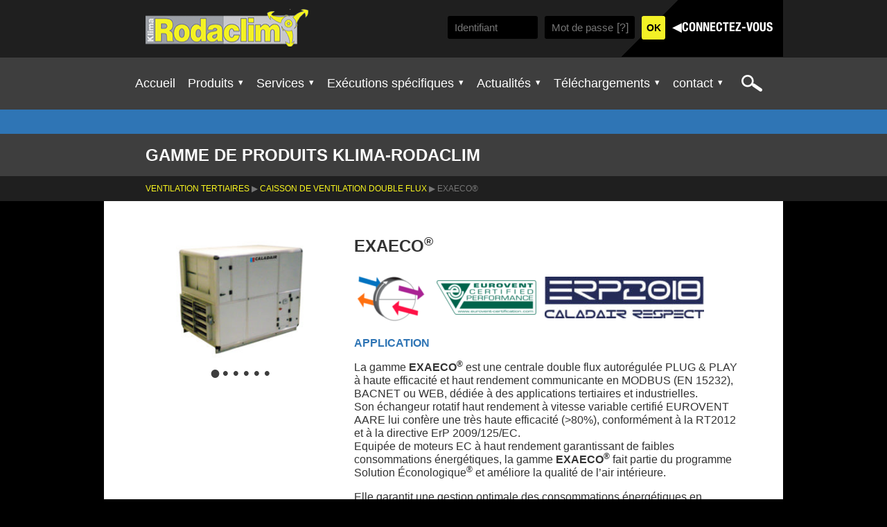

--- FILE ---
content_type: text/html; charset=UTF-8
request_url: https://www.klima-rodaclim.fr/produit/exaeco/
body_size: 18548
content:
<!doctype html>
<!--[if lt IE 7]> <html class="ie6 oldie"> <![endif]-->
<!--[if IE 7]>    <html class="ie7 oldie"> <![endif]-->
<!--[if IE 8]>    <html class="ie8 oldie"> <![endif]-->
<!--[if gt IE 8]><!-->
<html class="">
<!--<![endif]-->
 <head lang="fr-FR">
<meta charset="UTF-8">
<meta name="viewport" content="width=device-width, initial-scale=1">
<title> &raquo; EXAECO®</title>
<link rel="stylesheet" href="https://www.klima-rodaclim.fr/wp-content/themes/rodaclim/style.css" type="text/css">
<link rel="apple-touch-icon" sizes="57x57" href="https://www.klima-rodaclim.fr/wp-content/themes/rodaclim/favicon/apple-icon-57x57.png">
<link rel="apple-touch-icon" sizes="60x60" href="https://www.klima-rodaclim.fr/wp-content/themes/rodaclim/favicon/apple-icon-60x60.png">
<link rel="apple-touch-icon" sizes="72x72" href="https://www.klima-rodaclim.fr/wp-content/themes/rodaclim/favicon/apple-icon-72x72.png">
<link rel="apple-touch-icon" sizes="76x76" href="https://www.klima-rodaclim.fr/wp-content/themes/rodaclim/favicon/apple-icon-76x76.png">
<link rel="apple-touch-icon" sizes="114x114" href="https://www.klima-rodaclim.fr/wp-content/themes/rodaclim/favicon/apple-icon-114x114.png">
<link rel="apple-touch-icon" sizes="120x120" href="https://www.klima-rodaclim.fr/wp-content/themes/rodaclim/favicon/apple-icon-120x120.png">
<link rel="apple-touch-icon" sizes="144x144" href="https://www.klima-rodaclim.fr/wp-content/themes/rodaclim/favicon/apple-icon-144x144.png">
<link rel="apple-touch-icon" sizes="152x152" href="https://www.klima-rodaclim.fr/wp-content/themes/rodaclim/favicon/apple-icon-152x152.png">
<link rel="apple-touch-icon" sizes="180x180" href="https://www.klima-rodaclim.fr/wp-content/themes/rodaclim/favicon/apple-icon-180x180.png">
<link rel="icon" type="image/png" sizes="192x192"  href="https://www.klima-rodaclim.fr/wp-content/themes/rodaclim/favicon/android-icon-192x192.png">
<link rel="icon" type="image/png" sizes="32x32" href="https://www.klima-rodaclim.fr/wp-content/themes/rodaclim/favicon/favicon-32x32.png">
<link rel="icon" type="image/png" sizes="96x96" href="https://www.klima-rodaclim.fr/wp-content/themes/rodaclim/favicon/favicon-96x96.png">
<link rel="icon" type="image/png" sizes="16x16" href="https://www.klima-rodaclim.fr/wp-content/themes/rodaclim/favicon/favicon-16x16.png">
<link rel="manifest" href="https://www.klima-rodaclim.fr/wp-content/themes/rodaclim/favicon/manifest.json">
<meta name="msapplication-TileColor" content="#ffffff">
<meta name="msapplication-TileImage" content="https://www.klima-rodaclim.fr/wp-content/themes/rodaclim/favicon/ms-icon-144x144.png">
<meta name="theme-color" content="#ffffff">
    <meta name='robots' content='max-image-preview:large' />
<link rel='dns-prefetch' href='//ajax.googleapis.com' />
<link rel="alternate" type="application/rss+xml" title="Klima Rodaclim &raquo; EXAECO® Flux des commentaires" href="https://www.klima-rodaclim.fr/produit/exaeco/feed/" />
<link rel='stylesheet' id='colorbox-theme6-css' href='https://www.klima-rodaclim.fr/wp-content/plugins/jquery-colorbox/themes/theme6/colorbox.css?ver=4.6.2' type='text/css' media='screen' />
<link rel='stylesheet' id='colorbox-css-css' href='https://www.klima-rodaclim.fr/wp-content/plugins/jquery-colorbox/css/jquery-colorbox-zoom.css?ver=1.4.33' type='text/css' media='all' />
<link rel='stylesheet' id='upme_font_awesome-css' href='https://www.klima-rodaclim.fr/wp-content/plugins/upme%202/css/font-awesome.min.css?ver=6.4.3' type='text/css' media='all' />
<link rel='stylesheet' id='upme_css-css' href='https://www.klima-rodaclim.fr/wp-content/plugins/upme%202/css/upme.css?ver=6.4.3' type='text/css' media='all' />
<link rel='stylesheet' id='upme_responsive-css' href='https://www.klima-rodaclim.fr/wp-content/plugins/upme%202/css/upme-responsive.css?ver=6.4.3' type='text/css' media='all' />
<link rel='stylesheet' id='wp-block-library-css' href='https://www.klima-rodaclim.fr/wp-includes/css/dist/block-library/style.min.css?ver=6.4.3' type='text/css' media='all' />
<link rel='stylesheet' id='wc-blocks-vendors-style-css' href='https://www.klima-rodaclim.fr/wp-content/plugins/woocommerce/packages/woocommerce-blocks/build/wc-blocks-vendors-style.css?ver=10.9.3' type='text/css' media='all' />
<link rel='stylesheet' id='wc-all-blocks-style-css' href='https://www.klima-rodaclim.fr/wp-content/plugins/woocommerce/packages/woocommerce-blocks/build/wc-all-blocks-style.css?ver=10.9.3' type='text/css' media='all' />
<style id='classic-theme-styles-inline-css' type='text/css'>
/*! This file is auto-generated */
.wp-block-button__link{color:#fff;background-color:#32373c;border-radius:9999px;box-shadow:none;text-decoration:none;padding:calc(.667em + 2px) calc(1.333em + 2px);font-size:1.125em}.wp-block-file__button{background:#32373c;color:#fff;text-decoration:none}
</style>
<style id='global-styles-inline-css' type='text/css'>
body{--wp--preset--color--black: #000000;--wp--preset--color--cyan-bluish-gray: #abb8c3;--wp--preset--color--white: #ffffff;--wp--preset--color--pale-pink: #f78da7;--wp--preset--color--vivid-red: #cf2e2e;--wp--preset--color--luminous-vivid-orange: #ff6900;--wp--preset--color--luminous-vivid-amber: #fcb900;--wp--preset--color--light-green-cyan: #7bdcb5;--wp--preset--color--vivid-green-cyan: #00d084;--wp--preset--color--pale-cyan-blue: #8ed1fc;--wp--preset--color--vivid-cyan-blue: #0693e3;--wp--preset--color--vivid-purple: #9b51e0;--wp--preset--gradient--vivid-cyan-blue-to-vivid-purple: linear-gradient(135deg,rgba(6,147,227,1) 0%,rgb(155,81,224) 100%);--wp--preset--gradient--light-green-cyan-to-vivid-green-cyan: linear-gradient(135deg,rgb(122,220,180) 0%,rgb(0,208,130) 100%);--wp--preset--gradient--luminous-vivid-amber-to-luminous-vivid-orange: linear-gradient(135deg,rgba(252,185,0,1) 0%,rgba(255,105,0,1) 100%);--wp--preset--gradient--luminous-vivid-orange-to-vivid-red: linear-gradient(135deg,rgba(255,105,0,1) 0%,rgb(207,46,46) 100%);--wp--preset--gradient--very-light-gray-to-cyan-bluish-gray: linear-gradient(135deg,rgb(238,238,238) 0%,rgb(169,184,195) 100%);--wp--preset--gradient--cool-to-warm-spectrum: linear-gradient(135deg,rgb(74,234,220) 0%,rgb(151,120,209) 20%,rgb(207,42,186) 40%,rgb(238,44,130) 60%,rgb(251,105,98) 80%,rgb(254,248,76) 100%);--wp--preset--gradient--blush-light-purple: linear-gradient(135deg,rgb(255,206,236) 0%,rgb(152,150,240) 100%);--wp--preset--gradient--blush-bordeaux: linear-gradient(135deg,rgb(254,205,165) 0%,rgb(254,45,45) 50%,rgb(107,0,62) 100%);--wp--preset--gradient--luminous-dusk: linear-gradient(135deg,rgb(255,203,112) 0%,rgb(199,81,192) 50%,rgb(65,88,208) 100%);--wp--preset--gradient--pale-ocean: linear-gradient(135deg,rgb(255,245,203) 0%,rgb(182,227,212) 50%,rgb(51,167,181) 100%);--wp--preset--gradient--electric-grass: linear-gradient(135deg,rgb(202,248,128) 0%,rgb(113,206,126) 100%);--wp--preset--gradient--midnight: linear-gradient(135deg,rgb(2,3,129) 0%,rgb(40,116,252) 100%);--wp--preset--font-size--small: 13px;--wp--preset--font-size--medium: 20px;--wp--preset--font-size--large: 36px;--wp--preset--font-size--x-large: 42px;--wp--preset--spacing--20: 0.44rem;--wp--preset--spacing--30: 0.67rem;--wp--preset--spacing--40: 1rem;--wp--preset--spacing--50: 1.5rem;--wp--preset--spacing--60: 2.25rem;--wp--preset--spacing--70: 3.38rem;--wp--preset--spacing--80: 5.06rem;--wp--preset--shadow--natural: 6px 6px 9px rgba(0, 0, 0, 0.2);--wp--preset--shadow--deep: 12px 12px 50px rgba(0, 0, 0, 0.4);--wp--preset--shadow--sharp: 6px 6px 0px rgba(0, 0, 0, 0.2);--wp--preset--shadow--outlined: 6px 6px 0px -3px rgba(255, 255, 255, 1), 6px 6px rgba(0, 0, 0, 1);--wp--preset--shadow--crisp: 6px 6px 0px rgba(0, 0, 0, 1);}:where(.is-layout-flex){gap: 0.5em;}:where(.is-layout-grid){gap: 0.5em;}body .is-layout-flow > .alignleft{float: left;margin-inline-start: 0;margin-inline-end: 2em;}body .is-layout-flow > .alignright{float: right;margin-inline-start: 2em;margin-inline-end: 0;}body .is-layout-flow > .aligncenter{margin-left: auto !important;margin-right: auto !important;}body .is-layout-constrained > .alignleft{float: left;margin-inline-start: 0;margin-inline-end: 2em;}body .is-layout-constrained > .alignright{float: right;margin-inline-start: 2em;margin-inline-end: 0;}body .is-layout-constrained > .aligncenter{margin-left: auto !important;margin-right: auto !important;}body .is-layout-constrained > :where(:not(.alignleft):not(.alignright):not(.alignfull)){max-width: var(--wp--style--global--content-size);margin-left: auto !important;margin-right: auto !important;}body .is-layout-constrained > .alignwide{max-width: var(--wp--style--global--wide-size);}body .is-layout-flex{display: flex;}body .is-layout-flex{flex-wrap: wrap;align-items: center;}body .is-layout-flex > *{margin: 0;}body .is-layout-grid{display: grid;}body .is-layout-grid > *{margin: 0;}:where(.wp-block-columns.is-layout-flex){gap: 2em;}:where(.wp-block-columns.is-layout-grid){gap: 2em;}:where(.wp-block-post-template.is-layout-flex){gap: 1.25em;}:where(.wp-block-post-template.is-layout-grid){gap: 1.25em;}.has-black-color{color: var(--wp--preset--color--black) !important;}.has-cyan-bluish-gray-color{color: var(--wp--preset--color--cyan-bluish-gray) !important;}.has-white-color{color: var(--wp--preset--color--white) !important;}.has-pale-pink-color{color: var(--wp--preset--color--pale-pink) !important;}.has-vivid-red-color{color: var(--wp--preset--color--vivid-red) !important;}.has-luminous-vivid-orange-color{color: var(--wp--preset--color--luminous-vivid-orange) !important;}.has-luminous-vivid-amber-color{color: var(--wp--preset--color--luminous-vivid-amber) !important;}.has-light-green-cyan-color{color: var(--wp--preset--color--light-green-cyan) !important;}.has-vivid-green-cyan-color{color: var(--wp--preset--color--vivid-green-cyan) !important;}.has-pale-cyan-blue-color{color: var(--wp--preset--color--pale-cyan-blue) !important;}.has-vivid-cyan-blue-color{color: var(--wp--preset--color--vivid-cyan-blue) !important;}.has-vivid-purple-color{color: var(--wp--preset--color--vivid-purple) !important;}.has-black-background-color{background-color: var(--wp--preset--color--black) !important;}.has-cyan-bluish-gray-background-color{background-color: var(--wp--preset--color--cyan-bluish-gray) !important;}.has-white-background-color{background-color: var(--wp--preset--color--white) !important;}.has-pale-pink-background-color{background-color: var(--wp--preset--color--pale-pink) !important;}.has-vivid-red-background-color{background-color: var(--wp--preset--color--vivid-red) !important;}.has-luminous-vivid-orange-background-color{background-color: var(--wp--preset--color--luminous-vivid-orange) !important;}.has-luminous-vivid-amber-background-color{background-color: var(--wp--preset--color--luminous-vivid-amber) !important;}.has-light-green-cyan-background-color{background-color: var(--wp--preset--color--light-green-cyan) !important;}.has-vivid-green-cyan-background-color{background-color: var(--wp--preset--color--vivid-green-cyan) !important;}.has-pale-cyan-blue-background-color{background-color: var(--wp--preset--color--pale-cyan-blue) !important;}.has-vivid-cyan-blue-background-color{background-color: var(--wp--preset--color--vivid-cyan-blue) !important;}.has-vivid-purple-background-color{background-color: var(--wp--preset--color--vivid-purple) !important;}.has-black-border-color{border-color: var(--wp--preset--color--black) !important;}.has-cyan-bluish-gray-border-color{border-color: var(--wp--preset--color--cyan-bluish-gray) !important;}.has-white-border-color{border-color: var(--wp--preset--color--white) !important;}.has-pale-pink-border-color{border-color: var(--wp--preset--color--pale-pink) !important;}.has-vivid-red-border-color{border-color: var(--wp--preset--color--vivid-red) !important;}.has-luminous-vivid-orange-border-color{border-color: var(--wp--preset--color--luminous-vivid-orange) !important;}.has-luminous-vivid-amber-border-color{border-color: var(--wp--preset--color--luminous-vivid-amber) !important;}.has-light-green-cyan-border-color{border-color: var(--wp--preset--color--light-green-cyan) !important;}.has-vivid-green-cyan-border-color{border-color: var(--wp--preset--color--vivid-green-cyan) !important;}.has-pale-cyan-blue-border-color{border-color: var(--wp--preset--color--pale-cyan-blue) !important;}.has-vivid-cyan-blue-border-color{border-color: var(--wp--preset--color--vivid-cyan-blue) !important;}.has-vivid-purple-border-color{border-color: var(--wp--preset--color--vivid-purple) !important;}.has-vivid-cyan-blue-to-vivid-purple-gradient-background{background: var(--wp--preset--gradient--vivid-cyan-blue-to-vivid-purple) !important;}.has-light-green-cyan-to-vivid-green-cyan-gradient-background{background: var(--wp--preset--gradient--light-green-cyan-to-vivid-green-cyan) !important;}.has-luminous-vivid-amber-to-luminous-vivid-orange-gradient-background{background: var(--wp--preset--gradient--luminous-vivid-amber-to-luminous-vivid-orange) !important;}.has-luminous-vivid-orange-to-vivid-red-gradient-background{background: var(--wp--preset--gradient--luminous-vivid-orange-to-vivid-red) !important;}.has-very-light-gray-to-cyan-bluish-gray-gradient-background{background: var(--wp--preset--gradient--very-light-gray-to-cyan-bluish-gray) !important;}.has-cool-to-warm-spectrum-gradient-background{background: var(--wp--preset--gradient--cool-to-warm-spectrum) !important;}.has-blush-light-purple-gradient-background{background: var(--wp--preset--gradient--blush-light-purple) !important;}.has-blush-bordeaux-gradient-background{background: var(--wp--preset--gradient--blush-bordeaux) !important;}.has-luminous-dusk-gradient-background{background: var(--wp--preset--gradient--luminous-dusk) !important;}.has-pale-ocean-gradient-background{background: var(--wp--preset--gradient--pale-ocean) !important;}.has-electric-grass-gradient-background{background: var(--wp--preset--gradient--electric-grass) !important;}.has-midnight-gradient-background{background: var(--wp--preset--gradient--midnight) !important;}.has-small-font-size{font-size: var(--wp--preset--font-size--small) !important;}.has-medium-font-size{font-size: var(--wp--preset--font-size--medium) !important;}.has-large-font-size{font-size: var(--wp--preset--font-size--large) !important;}.has-x-large-font-size{font-size: var(--wp--preset--font-size--x-large) !important;}
.wp-block-navigation a:where(:not(.wp-element-button)){color: inherit;}
:where(.wp-block-post-template.is-layout-flex){gap: 1.25em;}:where(.wp-block-post-template.is-layout-grid){gap: 1.25em;}
:where(.wp-block-columns.is-layout-flex){gap: 2em;}:where(.wp-block-columns.is-layout-grid){gap: 2em;}
.wp-block-pullquote{font-size: 1.5em;line-height: 1.6;}
</style>
<link rel='stylesheet' id='contact-form-7-css' href='https://www.klima-rodaclim.fr/wp-content/plugins/contact-form-7/includes/css/styles.css?ver=5.7.7' type='text/css' media='all' />
<link rel='stylesheet' id='woocommerce-layout-css' href='https://www.klima-rodaclim.fr/wp-content/plugins/woocommerce/assets/css/woocommerce-layout.css?ver=8.1.1' type='text/css' media='all' />
<link rel='stylesheet' id='woocommerce-smallscreen-css' href='https://www.klima-rodaclim.fr/wp-content/plugins/woocommerce/assets/css/woocommerce-smallscreen.css?ver=8.1.1' type='text/css' media='only screen and (max-width: 768px)' />
<link rel='stylesheet' id='woocommerce-general-css' href='https://www.klima-rodaclim.fr/wp-content/plugins/woocommerce/assets/css/woocommerce.css?ver=8.1.1' type='text/css' media='all' />
<style id='woocommerce-inline-inline-css' type='text/css'>
.woocommerce form .form-row .required { visibility: visible; }
</style>
<link rel='stylesheet' id='upme-woo-css' href='https://www.klima-rodaclim.fr/wp-content/plugins/upme%202/css/upme-woo.css?ver=6.4.3' type='text/css' media='all' />
<link rel='stylesheet' id='rodaclim-style-css' href='https://www.klima-rodaclim.fr/wp-content/themes/rodaclim/style.css?ver=6.4.3' type='text/css' media='all' />
<link rel='stylesheet' id='tablepress-datatables-buttons-css' href='https://www.klima-rodaclim.fr/wp-content/plugins/tablepress-datatables-buttons/css/buttons.dataTables.min.css?ver=1.5' type='text/css' media='all' />
<link rel='stylesheet' id='tablepress-default-css' href='https://www.klima-rodaclim.fr/wp-content/plugins/tablepress/css/build/default.css?ver=2.4.4' type='text/css' media='all' />
<style id='tablepress-default-inline-css' type='text/css'>
.tablepress-famille-1 thead th{background-color:#099;text-align:center;vertical-align:middle;font-family:arial;font-size:14px;color:#fff}.tablepress-famille-1 .odd td{background-color:#B2E1E1;text-align:center;vertical-align:middle}.tablepress-famille-2 thead th{background-color:#72D6FF;text-align:center;vertical-align:middle;font-family:arial;font-size:14px;color:#fff}.tablepress-famille-2 .odd td{background-color:#D5F3FF;text-align:center;vertical-align:middle}.tablepress-famille-3 thead th{background-color:#1F4E78;text-align:center;vertical-align:middle;font-family:arial;font-size:14px;color:#fff}.tablepress-famille-3 .odd td{background-color:#BCCAD7;text-align:center;vertical-align:middle}.tablepress-famille-4 thead th{background-color:#2F75B5;text-align:center;vertical-align:middle;font-family:arial;font-size:14px;color:#fff}.tablepress-famille-4 .odd td{background-color:#C0D6E9;text-align:center;vertical-align:middle}.tablepress-famille-5 thead th{background-color:#7C3297;text-align:center;vertical-align:middle;font-family:arial;font-size:14px;color:#fff}.tablepress-famille-5 .odd td{background-color:#D8C1E0;text-align:center;vertical-align:middle}.tablepress-famille-6 thead th{background-color:#B147D7;text-align:center;vertical-align:middle;font-family:arial;font-size:14px;color:#fff}.tablepress-famille-6 .odd td{background-color:#E8C8F3;text-align:center;vertical-align:middle}.tablepress-famille-7 thead th{background-color:#C9F;text-align:center;vertical-align:middle;font-family:arial;font-size:14px;color:#fff}.tablepress-famille-7 .odd td{background-color:#F0E1FF;text-align:center;vertical-align:middle}.tablepress-famille-8 thead th{background-color:#DDC6E4;text-align:center;vertical-align:middle;font-family:arial;font-size:14px;color:#000}.tablepress-famille-8 .odd td{background-color:#F5EEF7;text-align:center;vertical-align:middle}.tablepress-famille-9 thead th{background-color:#FF5CAE;text-align:center;vertical-align:middle;font-family:arial;font-size:14px;color:#fff}.tablepress-famille-9 .odd td{background-color:#FFCEE7;text-align:center;vertical-align:middle}.tablepress-famille-10 thead th{background-color:red;text-align:center;vertical-align:middle;font-family:arial;font-size:14px;color:#fff}.tablepress-famille-10 .odd td{background-color:#FFB2B2;text-align:center;vertical-align:middle}.tablepress-famille-11 thead th{background-color:#CDEBEB;text-align:center;vertical-align:middle;font-family:arial;font-size:14px;color:#000}.tablepress-famille-11 .odd td{background-color:#F0F9FF;text-align:center;vertical-align:middle}.tablepress-famille-12 thead th{background-color:#FF8C1A;text-align:center;vertical-align:middle;font-family:arial;font-size:14px;color:#fff}.tablepress-famille-12 .odd td{background-color:#FFDDBA;text-align:center;vertical-align:middle}.tablepress-famille-13 thead th{background-color:#FFC000;text-align:center;vertical-align:middle;font-family:arial;font-size:14px;color:#fff}.tablepress-famille-13 .odd td{background-color:#FFECB2;text-align:center;vertical-align:middle}.tablepress-famille-14 thead th{background-color:#FFD966;text-align:center;vertical-align:middle;font-family:arial;font-size:14px;color:#000}.tablepress-famille-14 .odd td{background-color:#FFF4D1;text-align:center;vertical-align:middle}.tablepress-famille-15 thead th{background-color:#FFD34C;text-align:center;vertical-align:middle;font-family:arial;font-size:14px;color:#000}.tablepress-famille-15 .odd td{background-color:#FFF2C9;text-align:center;vertical-align:middle}.tablepress-famille-16 thead th{background-color:#D5EE58;text-align:center;vertical-align:middle;font-family:arial;font-size:14px;color:#000}.tablepress-famille-16 .odd td{background-color:#F3FACD;text-align:center;vertical-align:middle}.tablepress-famille-17 thead th{background-color:#B1B1B3;text-align:center;vertical-align:middle;font-family:arial;font-size:14px;color:#fff}.tablepress-famille-17 .odd td{background-color:#E8E8E8;text-align:center;vertical-align:middle}.tablepress-famille-18 thead th{background-color:#00B050;text-align:center;vertical-align:middle;font-family:arial;font-size:14px;color:#fff}.tablepress-famille-18 .odd td{background-color:#B2E8CA;text-align:center;vertical-align:middle}.tablepress-famille-19 thead th{background-color:#7DCCBD;text-align:center;vertical-align:middle;font-family:arial;font-size:14px;color:#000}.tablepress-famille-19 .odd td{background-color:#D8F0EB;text-align:center;vertical-align:middle}.tablepress tbody td{font-family:arial;font-size:13px;color:#000}.tablepress .even td{background-color:#fff;text-align:center;vertical-align:middle}.tablepress thead th,.tablepress .odd td,.tablepress .even td{border:yes;border-style:solid;border-width:1px;border-color:#000}.tablepress .column-1,.tablepress .column-2,.tablepress .column-3,.tablepress .column-4,.tablepress .column-5,.tablepress .column-6,.tablepress .column-7,.tablepress .column-8,.tablepress .column-9,.tablepress .column-10,.tablepress .column-11,.tablepress .column-12{padding:2px}.tablepress .column-1{font-weight:700;padding:2px}.tablepress .row-2{height:20px}.tablepress .row-hover tr:hover td{background-color:#ff0}.tablepress-id-8 .column-4{width:20px}.tablepress-id-8 .column-1{width:100px}.tablepress-id-8 .column-5{width:100px}.tablepress-id-8 .column-3{width:150px}.tablepress-id-8 .column-7{width:150px}.tablepress-id-53 .column-1{width:125px}.tablepress-id-54 .column-1{width:125px}.tablepress-id-55 .column-1{width:125px}.tablepress-id-56 .column-3{font-weight:700;width:125px}.tablepress-id-56 .column-1{width:125px}.tablepress-id-57 .column-1{width:125px}.tablepress-id-58 .column-1{width:125px}.tablepress-id-59 .column-1{width:85px}.tablepress-id-59 .column-3{font-weight:700;width:85px}.tablepress-id-59 .column-5{font-weight:700;width:85px}.tablepress-id-59 .column-7{font-weight:700;width:85px}.tablepress-id-60 .column-1{width:125px}.tablepress-id-61 .column-1{width:125px}.tablepress-id-62 .column-1{width:125px}.tablepress-id-63 .column-1{width:85px}.tablepress-id-63 .column-3{font-weight:700;width:85px}.tablepress-id-63 .column-5{font-weight:700;width:85px}.tablepress-id-63 .column-7{font-weight:700;width:85px}.tablepress-id-64 .column-1{width:125px}.tablepress-id-65 .column-1{width:125px}.tablepress-id-66 .column-1{width:125px}.tablepress-id-71 .column-1{width:125px}.tablepress-id-72 .column-1{width:125px}.tablepress-id-71 .column-1{width:125px}.tablepress-id-73 .column-1{width:125px}.tablepress-id-71 .column-1{width:125px}.tablepress-id-74 .column-1{width:120px}.tablepress-id-74 .column-3{width:120px}.tablepress-id-74 .column-2{width:310px}.tablepress-id-74 .column-4{width:310px}.tablepress-id-75 .column-1{width:85px}.tablepress-id-75 .column-3{font-weight:700;width:85px}.tablepress-id-75 .column-5{font-weight:700;width:85px}.tablepress-id-79 .column-1{width:85px}.tablepress-id-79 .column-3{font-weight:700;width:85px}.tablepress-id-79 .column-5{font-weight:700;width:85px}.tablepress-id-80 .column-1{width:85px}.tablepress-id-81 .column-1{width:85px}.tablepress-id-76 .column-1{width:85px}.tablepress-id-78 .column-1{width:85px}.tablepress-id-82 .column-1{width:85px}.tablepress-id-82 .column-3{font-weight:700;width:85px}.tablepress-id-82 .column-5{font-weight:700;width:85px}.tablepress-id-82 .column-7{font-weight:700;width:85px}.tablepress-id-83 .column-1{width:85px}.tablepress-id-84 .column-1{width:85px}.tablepress-id-85 .column-1{width:85px}.tablepress-id-83 .column-3{font-weight:700;width:85px}.tablepress-id-83 .column-5{font-weight:700;width:85px}.tablepress-id-83 .column-7{font-weight:700;width:85px}.tablepress-id-84 .column-2{width:150px}.tablepress-id-88 .column-4{width:80px}.tablepress-id-88 .column-6{width:80px}.tablepress-id-88 .column-8{width:80px}.tablepress-id-88 .column-10{width:80px}.tablepress-id-86 .column-1{width:125px}.tablepress-id-88 .column-1{width:85px}.tablepress-id-89 .column-1{width:85px}.tablepress-id-90 .column-1{width:85px}.tablepress-id-91 .column-1{width:125px}.tablepress-id-92 .column-1{width:125px}.tablepress-id-93 .column-1{width:125px}.tablepress-id-94 .column-1{width:125px}.tablepress-id-95 .column-1{width:125px}.tablepress-id-96 .column-1{width:125px}.tablepress-id-97 .column-1{width:125px}.tablepress-id-98 .column-3{font-weight:700}.tablepress-id-100 .column-1{width:150px}.tablepress-id-100 .column-2{width:300px}.tablepress-id-100 .row-8 td{background-color:#2F75B5;text-align:center;vertical-align:middle;font-family:arial;font-size:14px;color:#fff}.tablepress-id-100 .row-15 td{background-color:#2F75B5;text-align:center;vertical-align:middle;font-family:arial;font-size:14px;color:#fff}.tablepress-id-100 .row-24 td{background-color:#2F75B5;text-align:center;vertical-align:middle;font-family:arial;font-size:14px;color:#fff}.tablepress-id-100 .row-7 td{background-color:#fff;height:20px}.tablepress-id-100 .row-14 td{background-color:#fff;height:20px}.tablepress-id-100 .row-23 td{background-color:#fff;height:20px}.tablepress-id-101 .column-1{width:150px}.tablepress-id-103 .column-1{width:150px}.tablepress-id-104 .column-1{width:150px}.tablepress-id-105 .column-1{width:150px}.tablepress-id-106 .column-1{width:150px}.tablepress-id-2 .column-1{width:150px}.tablepress-id-3 .column-1{width:150px}.tablepress-id-107 .column-1{width:150px}.tablepress-id-108 .column-1{width:150px}.tablepress-id-109 .column-1{width:150px}.tablepress-id-110 .column-1{width:150px}.tablepress-id-111 .column-1{width:150px}.tablepress-id-112 .column-1{width:150px}.tablepress-id-113 .column-1{width:150px}.tablepress-id-114 .column-1{width:150px}.tablepress-id-115 .column-1{width:150px}.tablepress-id-116 .column-1{width:150px}.tablepress-id-117 .column-1{width:150px}.tablepress-id-118 .column-1{width:150px}.tablepress-id-119 .column-1{width:150px}.tablepress-id-120 .column-1{width:150px}.tablepress-id-121 .column-1{width:150px}.tablepress-id-122 .column-1{width:150px}.tablepress-id-123 .column-1{width:150px}.tablepress-id-124 .column-1{width:150px}.tablepress-id-125 .column-1{width:150px}.tablepress-id-126 .column-1{width:150px}.tablepress-id-127 .column-1{width:150px}.tablepress-id-128 .column-1{width:150px}.tablepress-id-129 .column-1{width:150px}.tablepress-id-130 .column-1{width:150px}.tablepress-id-131 .column-1{width:150px}.tablepress-id-132 .column-1{width:150px}.tablepress-id-133 .column-1{width:150px}.tablepress-id-134 .column-1{width:150px}.tablepress-id-135 .column-1{width:150px}.tablepress-id-136 .column-1{width:150px}.tablepress-id-137 .column-1{width:150px}.tablepress-id-138 .column-1{width:150px}.tablepress-id-139 .column-1{width:150px}.tablepress-id-140 .column-1{width:150px}.tablepress-id-141 .column-1{width:150px}.tablepress-id-142 .column-1{width:150px}.tablepress-id-112 .row-6 td{background-color:#C9F;text-align:center;vertical-align:middle;font-family:arial;font-size:14px;color:#fff}.tablepress-id-124 .row-6 td{background-color:#C9F;text-align:center;vertical-align:middle;font-family:arial;font-size:14px;color:#fff}.tablepress-id-143 .column-1{width:150px}.tablepress-id-144 .column-1{width:150px}.tablepress-id-145 .column-1{width:150px}.tablepress-id-146 .column-1{width:150px}.tablepress-id-147 .column-1{width:150px}.tablepress-id-148 .column-1{width:150px}.tablepress-id-149 .column-1{width:150px}.tablepress-id-150 .column-1{width:150px}.tablepress-id-151 .column-1{width:150px}.tablepress-id-152 .column-1{width:125px}.tablepress-id-153 .column-1{width:125px}.tablepress-id-154 .column-1{width:125px}.tablepress-id-155 .column-1{width:150px}.tablepress-id-156 .column-1{width:150px}.tablepress-id-157 .column-1{width:150px}.tablepress-id-161 .column-1{width:150px}.tablepress-id-135 .row-2 td{font-weight:700}.tablepress-id-138 .row-2 td{font-weight:700}.tablepress-id-144 .row-2 td{font-weight:700}.tablepress-id-150 .row-2 td{font-weight:700}.tablepress-id-153 .row-5 td{font-weight:700}.tablepress-id-153 .column-2{width:50px}.tablepress-id-156 .row-2 td{font-weight:700}.tablepress-id-162 .column-1{width:150px}.tablepress-id-162 .row-3 td{background-color:#7fcccc;color:#fff}.tablepress-id-162 .row-2 td{background-color:#099;color:#fff}.tablepress-id-163 .column-1{width:150px}.tablepress-id-164 .column-1{width:100px}.tablepress-id-164 .row-3 td{background-color:#7fcccc;color:#fff}.tablepress-id-164 .row-2 td{background-color:#099;color:#fff}.tablepress-id-165 .column-1{width:150px}.tablepress-id-167 .column-1{width:150px}.tablepress-id-168 .column-1{width:100px}.tablepress-id-169 .column-1{width:100px}.tablepress-id-170 .column-1{width:125px}.tablepress-id-168 .row-3 td{background-color:#7fcccc;color:#fff}.tablepress-id-168 .row-2 td{background-color:#099;color:#fff}.tablepress-id-169 .row-3 td{background-color:#7fcccc;color:#fff}.tablepress-id-169 .row-2 td{background-color:#099;color:#fff}.tablepress-id-172 .column-1{width:100px}.tablepress-id-172 .row-3 td{background-color:#7fcccc;color:#fff}.tablepress-id-172 .row-2 td{background-color:#099;color:#fff}.tablepress-id-174 .column-1{width:100px}.tablepress-id-174 .row-3 td{background-color:#7fcccc;color:#fff}.tablepress-id-174 .row-2 td{background-color:#099;color:#fff}.tablepress-id-175 .column-1{width:100px}.tablepress-id-175 .row-3 td{background-color:#7fcccc;color:#fff}.tablepress-id-175 .row-2 td{background-color:#099;color:#fff}.tablepress-id-176 .column-1{width:150px}.tablepress-id-177 .column-1{width:100px}.tablepress-id-177 .row-3 td{background-color:#7fcccc;color:#fff}.tablepress-id-177 .row-2 td{background-color:#099;color:#fff}.tablepress-id-178 .column-1{width:125px}.tablepress-id-179 .column-1{width:85px}.tablepress-id-180 .column-1{width:100px}.tablepress-id-180 .row-3 td{background-color:#7fcccc;color:#fff}.tablepress-id-180 .row-2 td{background-color:#099;color:#fff}.tablepress-id-181 .column-1{width:125px}.tablepress-id-182 .column-1{width:100px}.tablepress-id-182 .row-3 td{background-color:#7fcccc;color:#fff}.tablepress-id-182 .row-2 td{background-color:#099;color:#fff}.tablepress-id-183 .column-1{width:125px}.tablepress-id-184 .column-1{width:200px}.tablepress-id-185 .column-1{width:200px}.tablepress-id-186 .column-1{width:125px}.tablepress-id-186 .row-3 td{background-color:#7fcccc;color:#fff}.tablepress-id-186 .row-2 td{background-color:#099;color:#fff}.tablepress-id-187 .column-1{width:125px}.tablepress-id-188 .column-1{width:125px}.tablepress-id-188 .row-3 td{background-color:#7fcccc;color:#fff}.tablepress-id-188 .row-2 td{background-color:#099;color:#fff}.tablepress-id-188 .row-10 td{background-color:#099;color:#fff}.tablepress-id-188 .row-11 td{background-color:#7fcccc;color:#fff}.tablepress-id-189 .column-1{width:125px}.tablepress-id-190 .column-1{width:125px}.tablepress-id-190 .row-3 td{background-color:#7fcccc;color:#fff}.tablepress-id-190 .row-2 td{background-color:#099;color:#fff}.tablepress-id-190 .row-10 td{background-color:#099;color:#fff}.tablepress-id-190 .row-11 td{background-color:#7fcccc;color:#fff}.tablepress-id-191 .column-1{width:125px}.tablepress-id-192 .column-1{width:125px}.tablepress-id-192 .row-3 td{background-color:#7fcccc;color:#fff}.tablepress-id-192 .row-2 td{background-color:#099;color:#fff}.tablepress-id-193 .column-1{width:125px}.tablepress-id-194 .column-1{width:125px}.tablepress-id-194 .row-3 td{background-color:#7fcccc;color:#fff}.tablepress-id-194 .row-2 td{background-color:#099;color:#fff}.tablepress-id-194 .row-10 td{background-color:#099;color:#fff}.tablepress-id-194 .row-11 td{background-color:#7fcccc;color:#fff}.tablepress-id-195 .column-1{width:125px}.tablepress-id-196 .column-1{width:125px}.tablepress-id-196 .row-3 td{background-color:#7fcccc;color:#fff}.tablepress-id-196 .row-2 td{background-color:#099;color:#fff}.tablepress-id-197 .column-1{width:125px}.tablepress-id-198 .column-1{width:125px}.tablepress-id-198 .row-3 td{background-color:#7fcccc;color:#fff}.tablepress-id-198 .row-2 td{background-color:#099;color:#fff}.tablepress-id-198 .row-10 td{background-color:#099;color:#fff}.tablepress-id-198 .row-11 td{background-color:#7fcccc;color:#fff}.tablepress-id-199 .column-1{width:125px}.tablepress-id-200 .column-1{width:125px}.tablepress-id-201 .column-1{width:150px}.tablepress-id-201 .column-2{width:75px}.tablepress-id-201 .row-2{height:50px}.tablepress-id-201 .row-3{height:50px}.tablepress-id-201 .row-4{height:50px}.tablepress-id-201 .row-5{height:50px}.tablepress-id-201 .row-6{height:50px}.tablepress-id-202 .column-1{width:125px}.tablepress-id-204 .column-1{width:125px}.tablepress-id-205 .column-1{width:125px}.tablepress-id-206 .column-1{width:125px}.tablepress-id-207 .column-1{width:125px}.tablepress-id-92 .column-8{width:50px}.tablepress-id-92 .column-11{width:50px}.tablepress-id-208 .column-1{width:125px}.tablepress-id-209 .column-1{width:125px}.tablepress-id-210 .column-1{width:125px}.tablepress-id-211 .column-1{width:80px}.tablepress-id-212 .column-1{width:80px}.tablepress-id-213 .column-1{width:80px}.tablepress-id-214 .column-1{width:80px}.tablepress-id-215 .column-1{width:80px}.tablepress-id-216 .column-1{width:80px}.tablepress-id-217 .column-1{width:80px}.tablepress-id-218 .column-1{width:80px}.tablepress-id-219 .column-1{width:80px}.tablepress-id-220 .column-1{width:80px}.tablepress-id-221 .column-1{width:80px}.tablepress-id-222 .column-1{width:80px}.tablepress-id-223 .column-1{width:80px}.tablepress-id-224 .column-1{width:80px}.tablepress-id-225 .column-1{width:80px}.tablepress-id-226 .column-1{width:80px}.tablepress-id-227 .column-1{width:80px}.tablepress-id-228 .column-1{width:80px}.tablepress-id-229 .column-1{width:80px}.tablepress-id-230 .column-1{width:80px}.tablepress-id-231 .column-1{width:80px}.tablepress-id-232 .column-1{width:80px}.tablepress-id-213 .row-18 td{background-color:red;font-size:14px;color:#fff}.tablepress-id-213 .row-2 td{font-weight:700}.tablepress-id-213 .row-19 td{font-weight:700}.tablepress-id-217 .row-13 td{background-color:red;font-size:14px;color:#fff}.tablepress-id-217 .row-2 td{font-weight:700}.tablepress-id-217 .row-14 td{font-weight:700}.tablepress-id-232 .row-13 td{background-color:red;font-size:14px;color:#fff}.tablepress-id-232 .row-2 td{font-weight:700}.tablepress-id-232 .row-14 td{font-weight:700}
</style>
<link rel='stylesheet' id='tablepress-responsive-tables-css' href='https://www.klima-rodaclim.fr/wp-content/plugins/tablepress-responsive-tables/css/tablepress-responsive.min.css?ver=1.8' type='text/css' media='all' />
<script type="text/javascript" src="https://ajax.googleapis.com/ajax/libs/jquery/1.7.1/jquery.min.js" id="jquery-js"></script>
<script type="text/javascript" id="upme_tmce-js-extra">
/* <![CDATA[ */
var UPMETmce = {"InsertUPMEShortcode":"Insert UPME Shortcode","LoginRegistrationForms":"Login \/ Registration Forms","FrontRegistrationForm":"Front-end Registration Form","RegFormCustomRedirect":"Registration Form with Custom Redirect","RegFormCaptcha":"Registration Form with Captcha","RegFormNoCaptcha":"Registration Form without Captcha","FrontLoginForm":"Front-end Login Form","SidebarLoginWidget":"Sidebar Login Widget (use in text widget)","LoginFormCustomRedirect":"Login Form with Custom Redirect","LogoutButton":"Logout Button","LogoutButtonCustomRedirect":"Logout Button with Custom Redirect","SingleProfile":"Single Profile","LoggedUserProfile":"Logged in User Profile","LoggedUserProfileUserID":"Logged in User Profile showing User ID","LoggedUserProfileHideStats":"Logged in User Profile without Stats","LoggedUserProfileUserRole":"Logged in User Profile showing User Role","LoggedUserProfileStatus":"Logged in User Profile showing Profile Status","LoggedUserProfileLogoutRedirect":"Logged in User Profile with Logout Redirect","PostAuthorProfile":"Post Author Profile","SpecificUserProfile":"Specific User Profile","MultipleProfilesMemberList":"Multiple Profiles \/ Member List","GroupSpecificUsers":"Group of Specific Users","AllUsers":"All Users","AllUsersCompactView":"All Users in Compact View","AllUsersCompactViewHalfWidth":"All Users in Compact View, Half Width","AllUsersModalWindow":"All Users in Modal Windows","AllUsersNewWindow":"All Users in New Windows","UsersBasedUserRole":"Users Based on User Role","AdministratorUsersOnly":"Administrator Users Only","AllUsersOrderedDisplayName":"All Users Ordered by Display Name","AllUsersOrderedPostCount":"All Users Ordered by Post Count","AllUsersOrderedRegistrationDate":"All Users Ordered by Registration Date","AllUsersOrderedCustomField":"All Users Ordered by Custom Field","AllUsersUserID":"All Users showing User ID","GroupUsersCustomField":"Group Users by Custom Field Values","HideUsersUntilSearch":"Hide All Users until Search","SearchProfile":"Search Profiles","SearchCustomFieldFilters":"Search with Custom Field Filters","PrivateContentLoginRequired":"Private Content (Login Required)","ShortcodeOptionExamples":"Shortcode Option Examples","HideUserStatistics":"Hide User Statistics","HideUserSocialBar":"Hide User Social Bar","HalfWidthProfileView":"1\/2 Width Profile View","CompactViewNoExtraFields":"Compact View (No extra fields)","CustomizedProfileFields":"Customized Profile Fields","ShowUserIDProfiles":"Show User ID on Profiles","LimitResultsMemberList":"Limit Results on Member List","ShowResultCountMemberList":"Show Result Count on Member List"};
/* ]]> */
</script>
<script type="text/javascript" src="https://www.klima-rodaclim.fr/wp-content/plugins/upme%202/admin/js/tinymce_language_strings.js?ver=6.4.3" id="upme_tmce-js"></script>
<script type="text/javascript" src="https://www.klima-rodaclim.fr/wp-content/plugins/upme%202/js/upme-woo.js?ver=6.4.3" id="upme-woo-js"></script>
<link rel="https://api.w.org/" href="https://www.klima-rodaclim.fr/wp-json/" /><link rel="alternate" type="application/json" href="https://www.klima-rodaclim.fr/wp-json/wp/v2/product/4881" /><link rel="EditURI" type="application/rsd+xml" title="RSD" href="https://www.klima-rodaclim.fr/xmlrpc.php?rsd" />
<meta name="generator" content="WordPress 6.4.3" />
<meta name="generator" content="WooCommerce 8.1.1" />
<link rel="canonical" href="https://www.klima-rodaclim.fr/produit/exaeco/" />
<link rel='shortlink' href='https://www.klima-rodaclim.fr/?p=4881' />
<link rel="alternate" type="application/json+oembed" href="https://www.klima-rodaclim.fr/wp-json/oembed/1.0/embed?url=https%3A%2F%2Fwww.klima-rodaclim.fr%2Fproduit%2Fexaeco%2F" />
<link rel="alternate" type="text/xml+oembed" href="https://www.klima-rodaclim.fr/wp-json/oembed/1.0/embed?url=https%3A%2F%2Fwww.klima-rodaclim.fr%2Fproduit%2Fexaeco%2F&#038;format=xml" />
	<noscript><style>.woocommerce-product-gallery{ opacity: 1 !important; }</style></noscript>
	
<!--[if lt IE 9]>
<script src="//html5shiv.googlecode.com/svn/trunk/html5.js"></script>
<![endif]-->
<script src="https://www.klima-rodaclim.fr/wp-content/themes/rodaclim/js/respond.min.js"></script>
<script src="https://www.klima-rodaclim.fr/wp-content/themes/rodaclim/js/cycle2.js"></script>

</head>
<body class="product-template-default single single-product postid-4881 theme-rodaclim woocommerce woocommerce-page woocommerce-no-js">
<div class="headercompte">
	<div class="gridContainer clearfix">
    	<div class="logo"><a href="/"></a></div>
        <div class="compte">
        
        <!--**************************-->
       <!--test connexion espace membres******************-->
<form name="login-form" id="login-form" action="https://www.klima-rodaclim.fr/wp-login.php" method="post"><p class="login-username">
				<label for="user-login"></label>
				<input type="text" name="log" id="user-login" autocomplete="username" class="input" value="" size="20" />
			</p><p class="login-password">
				<label for="user-pass"></label>
				<input type="password" name="pwd" id="user-pass" autocomplete="current-password" spellcheck="false" class="input" value="" size="20" />
			</p><p class="login-remember"><label><input name="rememberme" type="checkbox" id="rememberme" value="forever" /> </label></p><p class="login-submit">
				<input type="submit" name="wp-submit" id="wp-submit" class="button button-primary" value="ok" />
				<input type="hidden" name="redirect_to" value="https://www.klima-rodaclim.fr/" />
			</p><a href="https://www.klima-rodaclim.fr/mon-compte/lost-password/" class="header-pwd">[?]</a><p class="txtconnectez"><span>◀</span>Connectez-vous</p></form><!--******************-->
        </div>
    </div>
</div>
<div class="header">
	<div class="gridContainer clearfix">
    <div class="header-main">
    	<div class="search-toggle">
        	<a href="#search-container" class="screen-reader-text" aria-expanded="false" aria-controls="search-container">Search</a>
		</div>

        <nav id="primary-navigation" class="site-navigation primary-navigation" role="navigation">
            <button class="menu-toggle">Primary Menu</button>
            <a class="screen-reader-text skip-link" href="#content">Skip to content</a>
            <div class="menu-rodaklim-container"><ul id="primary-menu" class="nav-menu"><li id="menu-item-69" class="menu-item menu-item-type-custom menu-item-object-custom menu-item-69"><a href="/">Accueil</a></li>
<li id="menu-item-72" class="menu-item menu-item-type-post_type menu-item-object-page menu-item-has-children menu-item-72"><a href="https://www.klima-rodaclim.fr/produits/">Produits</a>
<ul class="sub-menu">
	<li id="menu-item-827" class="ssmenu-col1 menu-item menu-item-type-taxonomy menu-item-object-product_cat menu-item-827"><a href="https://www.klima-rodaclim.fr/categorie-produit/diffusion-reprise-de-lair/">Diffusion &amp; reprise de l&rsquo;air</a></li>
	<li id="menu-item-829" class="ssmenu-col1 menu-item menu-item-type-taxonomy menu-item-object-product_cat menu-item-829"><a href="https://www.klima-rodaclim.fr/categorie-produit/conduits-rigides-accessoires/">Conduits rigides &amp; accessoires</a></li>
	<li id="menu-item-830" class="ssmenu-col1 menu-item menu-item-type-taxonomy menu-item-object-product_cat menu-item-830"><a href="https://www.klima-rodaclim.fr/categorie-produit/ventilation-caissons-vmc-logements/">Ventilation logements</a></li>
	<li id="menu-item-831" class="ssmenu-col1 menu-item menu-item-type-taxonomy menu-item-object-product_cat current-product-ancestor current-menu-parent current-product-parent menu-item-831"><a href="https://www.klima-rodaclim.fr/categorie-produit/ventilation-caissons-vmc-tertiaire/">Ventilation tertiaires</a></li>
	<li id="menu-item-832" class="ssmenu-col2 menu-item menu-item-type-taxonomy menu-item-object-product_cat menu-item-832"><a href="https://www.klima-rodaclim.fr/categorie-produit/climatisation-et-accessoires/">Climatisation centralisée &#038; accessoires</a></li>
	<li id="menu-item-835" class="ssmenu-col2 menu-item menu-item-type-taxonomy menu-item-object-product_cat menu-item-835"><a href="https://www.klima-rodaclim.fr/categorie-produit/supportage/">Supportage</a></li>
	<li id="menu-item-836" class="ssmenu-col2 menu-item menu-item-type-taxonomy menu-item-object-product_cat menu-item-836"><a href="https://www.klima-rodaclim.fr/categorie-produit/entrees-dair-bouches-de-ventilation/">Entrées d&rsquo;air &#038; bouches de ventilation</a></li>
	<li id="menu-item-837" class="ssmenu-col2 menu-item menu-item-type-taxonomy menu-item-object-product_cat menu-item-837"><a href="https://www.klima-rodaclim.fr/categorie-produit/flexibles-conduits-plastiques/">Flexibles &amp; conduits plastiques</a></li>
	<li id="menu-item-838" class="ssmenu-col3 menu-item menu-item-type-taxonomy menu-item-object-product_cat menu-item-838"><a href="https://www.klima-rodaclim.fr/categorie-produit/regulation-de-debit/">Regulation de débit</a></li>
	<li id="menu-item-833" class="ssmenu-col3 menu-item menu-item-type-taxonomy menu-item-object-product_cat menu-item-833"><a href="https://www.klima-rodaclim.fr/categorie-produit/protection-incendie-desenfumage/">Protection incendie &amp; désenfumage</a></li>
	<li id="menu-item-841" class="ssmenu-col3 menu-item menu-item-type-taxonomy menu-item-object-product_cat menu-item-841"><a href="https://www.klima-rodaclim.fr/categorie-produit/fabrication-gaines-grilles/">Fabrication gaines &amp; grilles</a></li>
	<li id="menu-item-840" class="ssmenu-col3 menu-item menu-item-type-taxonomy menu-item-object-product_cat menu-item-840"><a href="https://www.klima-rodaclim.fr/categorie-produit/batterie-terminales/">Batterie terminales</a></li>
	<li id="menu-item-839" class="ssmenu-col4 menu-item menu-item-type-taxonomy menu-item-object-product_cat menu-item-839"><a href="https://www.klima-rodaclim.fr/categorie-produit/acoustique/">Acoustique</a></li>
	<li id="menu-item-842" class="ssmenu-col4 menu-item menu-item-type-taxonomy menu-item-object-product_cat menu-item-842"><a href="https://www.klima-rodaclim.fr/categorie-produit/filtration-depoussierage/">Filtration &amp; dépoussiérage</a></li>
	<li id="menu-item-843" class="ssmenu-col4 menu-item menu-item-type-taxonomy menu-item-object-product_cat menu-item-843"><a href="https://www.klima-rodaclim.fr/categorie-produit/flexibles-industriels/">Flexibles industriels</a></li>
	<li id="menu-item-845" class="ssmenu-col4 menu-item menu-item-type-taxonomy menu-item-object-product_cat menu-item-845"><a href="https://www.klima-rodaclim.fr/categorie-produit/ventilation-industrielle/">Ventilation industrielle</a></li>
	<li id="menu-item-844" class="ssmenu-col5 menu-item menu-item-type-taxonomy menu-item-object-product_cat menu-item-844"><a href="https://www.klima-rodaclim.fr/categorie-produit/isolation-thermique/">Isolation thermique</a></li>
	<li id="menu-item-847" class="ssmenu-col5 menu-item menu-item-type-taxonomy menu-item-object-product_cat menu-item-847"><a href="https://www.klima-rodaclim.fr/categorie-produit/cuisines-professionnelles/">Cuisines professionnelles</a></li>
	<li id="menu-item-846" class="ssmenu-col5 menu-item menu-item-type-taxonomy menu-item-object-product_cat menu-item-846"><a href="https://www.klima-rodaclim.fr/categorie-produit/aspiration-centralisee/">Aspiration centralisee</a></li>
</ul>
</li>
<li id="menu-item-1827" class="menu-item menu-item-type-custom menu-item-object-custom menu-item-has-children menu-item-1827"><a href="#">Services</a>
<ul class="sub-menu">
	<li id="menu-item-7057" class="navss menu-item menu-item-type-custom menu-item-object-custom menu-item-has-children menu-item-7057"><a href="#">Services commercial</a>
	<ul class="sub-menu">
		<li id="menu-item-7061" class="navss menu-item menu-item-type-post_type menu-item-object-page menu-item-7061"><a href="https://www.klima-rodaclim.fr/bareme-de-remise/">Barème de remise</a></li>
		<li id="menu-item-7059" class="navss menu-item menu-item-type-post_type menu-item-object-page menu-item-7059"><a href="https://www.klima-rodaclim.fr/commande-hors-standard/">Commandes spéciales</a></li>
		<li id="menu-item-7058" class="navss menu-item menu-item-type-post_type menu-item-object-page menu-item-7058"><a href="https://www.klima-rodaclim.fr/ouverture-compte-client/">Ouverture de compte</a></li>
		<li id="menu-item-7062" class="navss menu-item menu-item-type-post_type menu-item-object-page menu-item-7062"><a href="https://www.klima-rodaclim.fr/cgv/">CGV</a></li>
	</ul>
</li>
	<li id="menu-item-18774" class="navss menu-item menu-item-type-post_type menu-item-object-page menu-item-18774"><a href="https://www.klima-rodaclim.fr/services/logiciel-de-preselection/">Logiciel de sélection</a></li>
	<li id="menu-item-879" class="navss menu-item menu-item-type-post_type menu-item-object-page menu-item-879"><a href="https://www.klima-rodaclim.fr/services/logiciel-de-simulation/">Logiciel de simulation</a></li>
</ul>
</li>
<li id="menu-item-864" class="menu-item menu-item-type-custom menu-item-object-custom menu-item-has-children menu-item-864"><a href="#">Exécutions spécifiques</a>
<ul class="sub-menu">
	<li id="menu-item-867" class="navss menu-item menu-item-type-post_type menu-item-object-page menu-item-867"><a href="https://www.klima-rodaclim.fr/fabrication-sur-mesure/">Fabrication sur mesure</a></li>
	<li id="menu-item-661" class="navss menu-item menu-item-type-post_type menu-item-object-page menu-item-661"><a href="https://www.klima-rodaclim.fr/peintures-speciales/">Peintures spéciales</a></li>
	<li id="menu-item-659" class="navss menu-item menu-item-type-post_type menu-item-object-page menu-item-659"><a href="https://www.klima-rodaclim.fr/traitement-de-surface/">Traitement de surface</a></li>
	<li id="menu-item-660" class="navss menu-item menu-item-type-post_type menu-item-object-page menu-item-660"><a href="https://www.klima-rodaclim.fr/gamme-inox/">Gamme inox</a></li>
	<li id="menu-item-865" class="navss menu-item menu-item-type-post_type menu-item-object-page menu-item-865"><a href="https://www.klima-rodaclim.fr/accessoires-a-joint/">Accessoires à joint</a></li>
</ul>
</li>
<li id="menu-item-622" class="navss menu-item menu-item-type-taxonomy menu-item-object-category menu-item-has-children menu-item-622"><a href="https://www.klima-rodaclim.fr/category/actualites/">Actualités</a>
<ul class="sub-menu">
	<li id="menu-item-85" class="navss menu-item menu-item-type-taxonomy menu-item-object-category menu-item-85"><a href="https://www.klima-rodaclim.fr/category/produit/">Produit</a></li>
	<li id="menu-item-84" class="navss menu-item menu-item-type-taxonomy menu-item-object-category menu-item-84"><a href="https://www.klima-rodaclim.fr/category/societe/">Société</a></li>
	<li id="menu-item-155" class="navss menu-item menu-item-type-taxonomy menu-item-object-category menu-item-155"><a href="https://www.klima-rodaclim.fr/category/promotions/">Promotions</a></li>
</ul>
</li>
<li id="menu-item-342" class="menu-item menu-item-type-custom menu-item-object-custom menu-item-has-children menu-item-342"><a href="#">Téléchargements</a>
<ul class="sub-menu">
	<li id="menu-item-1571" class="navss menu-item menu-item-type-taxonomy menu-item-object-post_tag menu-item-1571"><a href="https://www.klima-rodaclim.fr/tag/ventilation/">Catalogue ventilation</a></li>
	<li id="menu-item-326" class="navss menu-item menu-item-type-taxonomy menu-item-object-post_tag menu-item-326"><a href="https://www.klima-rodaclim.fr/tag/tarif/">Catalogues autres</a></li>
	<li id="menu-item-325" class="navss menu-item menu-item-type-taxonomy menu-item-object-post_tag menu-item-325"><a href="https://www.klima-rodaclim.fr/tag/brochure/">Brochures produits</a></li>
</ul>
</li>
<li id="menu-item-90" class="menu-item menu-item-type-custom menu-item-object-custom menu-item-has-children menu-item-90"><a href="#">contact</a>
<ul class="sub-menu">
	<li id="menu-item-1826" class="navss menu-item menu-item-type-post_type menu-item-object-page menu-item-1826"><a href="https://www.klima-rodaclim.fr/organisation/">Organisation</a></li>
	<li id="menu-item-89" class="navss menu-item menu-item-type-post_type menu-item-object-page menu-item-89"><a href="https://www.klima-rodaclim.fr/nos-agences/">Nos agences</a></li>
	<li id="menu-item-87" class="navss menu-item menu-item-type-post_type menu-item-object-page menu-item-87"><a href="https://www.klima-rodaclim.fr/contact/">Contact clients</a></li>
	<li id="menu-item-482" class="navss menu-item menu-item-type-post_type menu-item-object-page menu-item-482"><a href="https://www.klima-rodaclim.fr/contact/inscription-espace-pro/">Inscription espace Pro</a></li>
	<li id="menu-item-91" class="navss menu-item menu-item-type-post_type menu-item-object-page menu-item-91"><a href="https://www.klima-rodaclim.fr/modification-de-mon-compte/">Mon compte</a></li>
</ul>
</li>
</ul></div>        </nav>
         <!--   
    	<div class="search-toggle"><a aria-controls="search-container" aria-expanded="false" class="screen-reader-text" href="#search-container">Recherche</a>
        </div>
        <nav role="navigation">
        <ul><li><a href="">Accueil</a></li>
        <li><a href="compare-listings/">Produits</a></li>
        <li><a href="services/">Services</a></li>
        <li><a href="execution-specifique/">Exécution spécifique</a></li>
        <li><a href="#">Actualités</a></li>
        <li><a href="catalogues/">Catalogues</a></li>
        <li><a href="#">Contact</a></li>
        </ul>
        </nav>-->
        </div>
        <div id="search-container" class="search-box-wrapper hide">
			<div class="search-box">
				<form method="get" id="searchform" action="https://www.klima-rodaclim.fr//">
  <input type="text" value="" name="s" id="s">
  <input type="submit" id="submit">
</form>
			</div>
		</div>
	</div>
</div>
	<div class="bread famille4"></div><div class="titre-content"><div class="gridContainer clearfix"><h2>Gamme de produits Klima-Rodaclim</h2></div></div><div class="sstitre"><div class="gridContainer clearfix"> </div></div><div class="contenu famille4"><div class="gridContainer clearfix"><div class="article"><nav class="woocommerce-breadcrumb" itemprop="breadcrumb"><a href="https://www.klima-rodaclim.fr/categorie-produit/ventilation-caissons-vmc-tertiaire/">Ventilation tertiaires</a> ▶ <a href="https://www.klima-rodaclim.fr/categorie-produit/ventilation-caissons-vmc-tertiaire/caisson-de-ventilation-double-flux/">Caisson de ventilation double flux</a> ▶ EXAECO®</nav>
		
			<div class="woocommerce-notices-wrapper"></div><div id="product-4881" class="product type-product post-4881 status-publish first instock product_cat-caisson-de-ventilation-double-flux product_cat-ventilation-caissons-vmc-tertiaire product_tag-famille4 has-post-thumbnail shipping-taxable product-type-simple">

	<div class="woocommerce-product-gallery woocommerce-product-gallery--with-images woocommerce-product-gallery--columns-4 images" data-columns="4" style="opacity: 0; transition: opacity .25s ease-in-out;">
	<div class="woocommerce-product-gallery__wrapper">
		<div data-thumb="https://www.klima-rodaclim.fr/wp-content/uploads/2016/10/exaeco-fond-100x100.jpg" data-thumb-alt="" class="woocommerce-product-gallery__image"><a href="https://www.klima-rodaclim.fr/wp-content/uploads/2016/10/exaeco-fond.jpg"><img width="210" height="210" src="https://www.klima-rodaclim.fr/wp-content/uploads/2016/10/exaeco-fond.jpg" class="wp-post-image colorbox-4881 " alt="" title="exaeco-fond" data-caption="" data-src="https://www.klima-rodaclim.fr/wp-content/uploads/2016/10/exaeco-fond.jpg" data-large_image="https://www.klima-rodaclim.fr/wp-content/uploads/2016/10/exaeco-fond.jpg" data-large_image_width="210" data-large_image_height="210" decoding="async" srcset="https://www.klima-rodaclim.fr/wp-content/uploads/2016/10/exaeco-fond.jpg 210w, https://www.klima-rodaclim.fr/wp-content/uploads/2016/10/exaeco-fond-100x100.jpg 100w, https://www.klima-rodaclim.fr/wp-content/uploads/2016/10/exaeco-fond-150x150.jpg 150w, https://www.klima-rodaclim.fr/wp-content/uploads/2016/10/exaeco-fond-200x200.jpg 200w, https://www.klima-rodaclim.fr/wp-content/uploads/2016/10/exaeco-fond-180x180.jpg 180w" sizes="(max-width: 210px) 100vw, 210px" /></a></div>	</div>
</div>

	<div class="summary entry-summary">
		<h1 class="product_title entry-title">EXAECO<sup>®</sup></h1><p class="price"></p>
<div class="woocommerce-product-details__short-description">
	<p><img class="alignnone wp-image-4733 size-full" src="https://www.klima-rodaclim.fr/wp-content/uploads/2016/10/logo-rotatif.png" width="107" height="80" />   <img class="alignnone wp-image-4731 size-full" src="https://www.klima-rodaclim.fr/wp-content/uploads/2016/10/eurovent-certification-mark-2011-e1475962514500.png" width="144" height="50" />   <img class="alignnone wp-image-4730 size-full" src="https://www.klima-rodaclim.fr/wp-content/uploads/2016/10/erp-2018-bleu-e1475959266577.jpg" width="230" height="60" /></p>
<p><span style="color: #2f75b5;"><strong>APPLICATION</strong></span></p>
<p>La gamme<strong> EXAECO<sup>®</sup></strong> est une centrale double flux autorégulée PLUG &amp; PLAY à haute efficacité et haut rendement communicante en MODBUS (EN 15232), BACNET ou WEB, dédiée à des applications tertiaires et industrielles.<br />
Son échangeur rotatif haut rendement à vitesse variable certifié EUROVENT AARE lui confère une très haute efficacité (&gt;80%), conformément à la RT2012 et à la directive ErP 2009/125/EC.<br />
Equipée de moteurs EC à haut rendement garantissant de faibles consommations énergétiques, la gamme <strong>EXAECO<sup>®</sup></strong> fait partie du programme Solution Éconologique<sup>®</sup> et améliore la qualité de l’air intérieure.</p>
<p>Elle garantit une gestion optimale des consommations énergétiques en assurant un contrôle permanent de la température, de la modulation débit et de la QAI (Qualité d’Air Intérieur) via une filtration et épuration inédite de l’air.</p>
<p><strong><img class="alignnone wp-image-2550" src="https://www.klima-rodaclim.fr/wp-content/uploads/2016/08/22.png" alt="22" width="10" height="7" />  </strong>Structure en panneaux double peau 10/10<sup>éme</sup> avec isolant laine de verre ép 50mm A2-S1<br />
<strong><img class="alignnone wp-image-2550" src="https://www.klima-rodaclim.fr/wp-content/uploads/2016/08/22.png" alt="22" width="10" height="7" />  </strong>Châssis toute longueur en acier galvanisé 30/10éme, pieds sur module ELITE, EDEN et PURE<br />
<strong><img class="alignnone wp-image-2550" src="https://www.klima-rodaclim.fr/wp-content/uploads/2016/08/22.png" alt="22" width="10" height="7" />  </strong>Ventilateurs à roue libre en acier galvanisé traité époxy et moteurs à entrainement direct à courant continu EC avec protection thermique et variation de vitesses intégrées pour le modèle 10, moteur à entrainement direct IE2/IP55 avec protection thermique et variation de vitesse intégrée pour les modèles 13 et 17, moteur synchrone à aimant permanent IE3/IP55 et variateur de fréquence pour le modèle 22<br />
<strong><img class="alignnone wp-image-2550" src="https://www.klima-rodaclim.fr/wp-content/uploads/2016/08/22.png" alt="22" width="10" height="7" />  </strong>Filtres opacimétriques F7 sur l’air neuf et l’air extrait<br />
<strong><img class="alignnone wp-image-2550" src="https://www.klima-rodaclim.fr/wp-content/uploads/2016/08/22.png" alt="22" width="10" height="7" />  </strong>Échangeur rotatif haute efficacité (&gt;80%) à vitesse variable certifié EUROVENT pour les AARE.</p>
<p>En standard, la gamme <strong>EXAECO<sup>®</sup></strong> est équipée d’un système de mélange 3 voies motorisées, à lames profilées d’aluminium à déplacement opposé, classe 4. Les registres composant ce module 3 voies sont pilotés et gérés automatiquement par la régulation et assurent les fonctions antigel, isolement, sécurité incendie (registre en aval du filtre air neuf), optimisation des gains énergétiques et de la qualité d’air intérieur (EXAECO PURE et EXAECO EDEN) au démarrage (recirculation) et lorsque la centrale est en fonctionnement grâce au principe <strong>FEE<sup>®</sup></strong> : Free Energy Efficiency .</p>
<p><span style="color: #2f75b5;"><strong>QUALITÉ D’AIR INTÉRIEUR</strong></span></p>
<p>En standard la gamme <strong>EXAECO<sup>®</sup></strong> est équipée d’une sonde CO<sub>2</sub> à la reprise. Cette sonde permet d’agir sur le module 3 voies pour maintenir un taux de CO<sub>2</sub> adapté.</p>
<p>Pour renforcer la qualité de l’air intérieur, les versions <strong>EXAECO PURE<sup>®</sup></strong> et <strong>EXAECO EDEN<sup>®</sup></strong> assurent par une technologie innovante, brevetée et certifiée la purification de l’environnement intérieur.</p>
<p>Cette technologie <strong>CLEARMOTION<sup>®</sup></strong> repose sur l’association de la photo-catalyse et d’un plasma froid. La photocatalyse est un procédé à base de semi-conducteurs, utilisé pour la purification de l’air et de l’eau. Le plasma froid est l’ionisation d’un gaz neutre par décharge électrique qui provoque la création de radicaux libres très oxydants qui minéralisent les polluants en modifiant leur structure chimique (destructions des chaines carbonées). L’association de ces deux technologies permet de ne pas avoir de sous-produits réactionnels puisque le plasma froid permet une minéralisation rapide mais parfois incomplète compensée par la photo-catalyse qui assure une bonne minéralisation avec une cinétique lente. Il s’agit là d’une véritable innovation, brevetée avec des résultats certifiés par rapport d’analyses du Laboratoire International Intertek (analyse microbio) et du laboratoire Tera Environnement (analyse COV).</p>
<p>La technologie <strong>CLEARMOTION<sup>®</sup></strong> est l’intégration locale d’une décharge à barrière diélectrique via une matrice en silice. Les radicaux libres ainsi générés dégradent instantanément toutes les chaines carbonées à l’intérieur de la chambre de traitement qui se reminéralisent en molécules stables H<sub>2</sub>O, O<sub>2</sub>, N<sub>2</sub> et CO<sub>2</sub>.</p>
<p><span style="color: #2f75b5;"><strong>RÉACTION CHIMIQUES DES DIFFÉRENTS COMPOSANTS</strong></span></p>
<div id="tablepress-98-scroll-wrapper" class="tablepress-scroll-wrapper">

<table id="tablepress-98" class="tablepress tablepress-id-98 tablepress-famille-4 tablepress-responsive">
<thead>
<tr class="row-1 odd">
	<th class="column-1">Composés<br />
chimiques</th><th class="column-2">Formes<br />
moléculaires</th><th class="column-3">Molécules<br />
formées après passage dans<br />
le réacteur<br />
DBD-lytique</th><th class="column-4">Formes<br />
moléculaires</th><th class="column-5">Destruction<br />
par<br />
CLEARMOTION<sup>®</sup></th>
</tr>
</thead>
<tbody class="row-hover">
<tr class="row-2 even">
	<td class="column-1">Formaldéhydes<br />
CH<sub>2O</sub></td><td class="column-2"><img src="https://www.klima-rodaclim.fr/wp-content/uploads/2016/10/CH2O-1-e1475845166581.png" alt="CH2O" width="47" height="50" class="alignnone size-full wp-image-4932" /></td><td class="column-3">CO<sub>2</sub>, H<sub>2</sub>O</td><td class="column-4"><img src="https://www.klima-rodaclim.fr/wp-content/uploads/2016/10/c02-h2o.png" alt="C02 + H2O" width="111" height="50" class="alignnone size-full wp-image-4917" /></td><td class="column-5"><img src="https://www.klima-rodaclim.fr/wp-content/uploads/2016/10/tick-160426_960_720.png" alt="tick-160426_960_720" width="25" height="25" class="alignnone size-full wp-image-4914" /></td>
</tr>
<tr class="row-3 odd">
	<td class="column-1">Glutaraldéhyde<br />
C<sub>5</sub>H8<sub>O2</sub></td><td class="column-2"><img src="https://www.klima-rodaclim.fr/wp-content/uploads/2016/10/c5h8o2.png" alt="C5H8O2" width="75" height="50" class="alignnone size-full wp-image-4919" /></td><td class="column-3">CO<sub>2</sub>, H<sub>2</sub>O</td><td class="column-4"><img src="https://www.klima-rodaclim.fr/wp-content/uploads/2016/10/c02-h2o.png" alt="C02 + H2O" width="111" height="50" class="alignnone size-full wp-image-4917" /></td><td class="column-5"><img src="https://www.klima-rodaclim.fr/wp-content/uploads/2016/10/tick-160426_960_720.png" alt="tick-160426_960_720" width="25" height="25" class="alignnone size-full wp-image-4914" /></td>
</tr>
<tr class="row-4 even">
	<td class="column-1">Ammoniac<br />
NH<sub>3</sub>, NH<sub>4</sub><br />
+(voir Amine)</td><td class="column-2"><img src="https://www.klima-rodaclim.fr/wp-content/uploads/2016/10/nh3.png" alt="NH3" width="65" height="50" class="alignnone size-full wp-image-4922" /></td><td class="column-3">N<sub>2</sub>, H<sub>2</sub>O</td><td class="column-4"><img src="https://www.klima-rodaclim.fr/wp-content/uploads/2016/10/n2-c02.png" alt="N2-+-C02" width="102" height="50" class="alignnone size-full wp-image-4921" /></td><td class="column-5"><img src="https://www.klima-rodaclim.fr/wp-content/uploads/2016/10/tick-160426_960_720.png" alt="tick-160426_960_720" width="25" height="25" class="alignnone size-full wp-image-4914" /></td>
</tr>
<tr class="row-5 odd">
	<td class="column-1">Ethylène<br />
C<sub>2</sub>H<sub>2</sub></td><td class="column-2"><img src="https://www.klima-rodaclim.fr/wp-content/uploads/2016/10/c2h2.png" alt="C2H2" width="58" height="50" class="alignnone size-full wp-image-4918" /></td><td class="column-3">CO<sub>2</sub>, H<sub>2</sub>O</td><td class="column-4"><img src="https://www.klima-rodaclim.fr/wp-content/uploads/2016/10/c02-h2o.png" alt="C02 + H2O" width="111" height="50" class="alignnone size-full wp-image-4917" /></td><td class="column-5"><img src="https://www.klima-rodaclim.fr/wp-content/uploads/2016/10/tick-160426_960_720.png" alt="tick-160426_960_720" width="25" height="25" class="alignnone size-full wp-image-4914" /></td>
</tr>
<tr class="row-6 even">
	<td class="column-1">Alcalins chlorés</td><td class="column-2"></td><td class="column-3">CO<sub>2</sub>, H<sub>2</sub>O, Cl<sub>2</sub></td><td class="column-4"></td><td class="column-5"><img src="https://www.klima-rodaclim.fr/wp-content/uploads/2016/10/tick-160426_960_720.png" alt="tick-160426_960_720" width="25" height="25" class="alignnone size-full wp-image-4914" /></td>
</tr>
</tbody>
</table>

</div>
<div id="tablepress-99-scroll-wrapper" class="tablepress-scroll-wrapper">

<table id="tablepress-99" class="tablepress tablepress-id-99 tablepress-famille-4 tablepress-responsive">
<thead>
<tr class="row-1 odd">
	<th class="column-1">Contaminants<br />
Micro-organiques</th><th class="column-2">Exemples</th><th class="column-3">Désactivation<br />
et<br />
dégradation</th><th class="column-4">Molécules<br />
formées<br />
résiduelles</th><th class="column-5">Destruction<br />
par<br />
CLEARMOTION<sup>®</sup></th>
</tr>
</thead>
<tbody class="row-hover">
<tr class="row-2 even">
	<td class="column-1">Virus,<br />
bactéries</td><td class="column-2">Virus grippae type H<sub>5</sub>N<sub>2</sub>, Gamboro E coli Staphylocoque doré, Salmonella,<br />
Streptocoques, Bacillus... etc</td><td class="column-3">Ouverture de la cellule par fracture de la membrane cytoplasmique et dé-riticulation de ces  composants principaux carbonne, oxygène, azote, hydrogène... etc</td><td class="column-4">C0<sub>2</sub>, H<sub>2</sub>O,  N<sub>2</sub>, H<sub>2</sub>O<sub>2</sub>, SO<sub>4</sub>, si souffre en forte quantité (cas des frigos de périssables)</td><td class="column-5"><img src="https://www.klima-rodaclim.fr/wp-content/uploads/2016/10/tick-160426_960_720.png" alt="tick-160426_960_720" width="25" height="25" class="alignnone size-full wp-image-4914" /></td>
</tr>
<tr class="row-3 odd">
	<td class="column-1">Moisissures et<br />
levures</td><td class="column-2">Cladosporium, Fusarium, botritis Aspergillus, penicillium, candida, botrytis... etc</td><td class="column-3">Idem</td><td class="column-4">Idem</td><td class="column-5"><img src="https://www.klima-rodaclim.fr/wp-content/uploads/2016/10/tick-160426_960_720.png" alt="tick-160426_960_720" width="25" height="25" class="alignnone size-full wp-image-4914" /></td>
</tr>
</tbody>
</table>

</div>
<p>L’apport de la technologie innovante du module <strong>PURE</strong> permet d’obtenir ainsi de l’air dans son état d’origine.</p>
<p><span style="color: #2f75b5;"><strong>GAMME</strong></span></p>
<p>Déclinée en 4 tailles et 8 modèles, la gamme<strong> EXAECO<sup>®</sup></strong> couvre des débits de 5000 à 22000 m³/h. Celle-ci est proposée en 4 versions :</p>
<p><strong><img class="alignnone wp-image-2550" src="https://www.klima-rodaclim.fr/wp-content/uploads/2016/08/22.png" alt="22" width="10" height="7" />  </strong><strong>EXAECO<sup>®</sup></strong> : Centrale de récupération d’énergie autorégulée sans batteries thermiques, avec fonction <strong>FEE<sup>®</sup></strong> pour optimisation des consommations énergétiques.<br />
<strong><img class="alignnone wp-image-2550" src="https://www.klima-rodaclim.fr/wp-content/uploads/2016/08/22.png" alt="22" width="10" height="7" />  EXAECO ELITE<sup>®</sup></strong> : Centrale <strong>EXAECO<sup>®</sup></strong> associée au module ELITE pour confort climatique avec au choix une ou combinaison de deux batteries thermiques : batterie de chauffage à eau, batterie de chauffage électrique, batterie change over, batterie de refroidissement à eau, batterie détente directe froid seul ou réversible.<br />
<strong><img class="alignnone wp-image-2550" src="https://www.klima-rodaclim.fr/wp-content/uploads/2016/08/22.png" alt="22" width="10" height="7" />  EXAECO PURE<sup>®</sup></strong> : Centrale <strong>EXAECO<sup>®</sup></strong> associée au module PURE intégrant une technologie inédite et brevetée permettant sans entretien régulier de purifier l’air intérieur. Grâce à sa double action instantanée de dépollution/décontamination et de suppression des odeurs, la technologie du module PURE supprime de manière radicale les micro-organismes, virus, bactéries, moisissures, les polluants chimiques et tous les effluents odorants par un procédé physico-chimique unique et breveté.<br />
<strong><img class="alignnone wp-image-2550" src="https://www.klima-rodaclim.fr/wp-content/uploads/2016/08/22.png" alt="22" width="10" height="7" />  EXAECO EDEN<sup>®</sup></strong> : Centrale <strong>EXAECO<sup>®</sup></strong> associée au module EDEN combinant les différentes configurations du confort climatique proposées dans le module ELITE et le traitement inédit de l’air intérieur du module PURE.</p>
<p><span style="color: #2f75b5;"><strong>INSTALLATION</strong></span><br />
<img class="alignnone wp-image-2550" src="https://www.klima-rodaclim.fr/wp-content/uploads/2016/08/22.png" alt="22" width="10" height="7" />  Intérieure en placard ou local technique<br />
<img class="alignnone wp-image-2550" src="https://www.klima-rodaclim.fr/wp-content/uploads/2016/08/22.png" alt="22" width="10" height="7" />  Faible encombrement et profondeur<br />
<img class="alignnone wp-image-2550" src="https://www.klima-rodaclim.fr/wp-content/uploads/2016/08/22.png" alt="22" width="10" height="7" />  Raccordement sur le dessus</p>
<p>&nbsp;</p>
</div>
<div class="product_meta">

	
	
	<span class="posted_in">Catégories : <a href="https://www.klima-rodaclim.fr/categorie-produit/ventilation-caissons-vmc-tertiaire/caisson-de-ventilation-double-flux/" rel="tag">Caisson de ventilation double flux</a>, <a href="https://www.klima-rodaclim.fr/categorie-produit/ventilation-caissons-vmc-tertiaire/" rel="tag">Ventilation tertiaires</a></span>
	<span class="tagged_as">Étiquette : <a href="https://www.klima-rodaclim.fr/etiquette-produit/famille4/" rel="tag">famille4</a></span>
	
</div>
	</div>

	<!--rajout kiki-->
<meta itemprop="url" content="https://www.klima-rodaclim.fr/produit/exaeco/" />

</div><!-- #product-4881 -->
<div class="sliderproduit">
	<div class="slider">
        <ul class="cycle-slideshow" 
        data-cycle-fx="fadeout"
            data-cycle-pause-on-hover="true"
            data-cycle-speed="3000"
            data-cycle-slides="li"
            data-cycle-pager=".pager-produit">
            
<li class='cycle-slideshow'><a href='https://www.klima-rodaclim.fr/wp-content/uploads/2016/10/exaeco-diaporama.jpg'  target='_blank' class='zoomLink cboxElement'><img src='https://www.klima-rodaclim.fr/wp-content/uploads/2016/10/exaeco-diaporama-300x200.jpg' alt='EXAECO' class='colorbox-900' style='opacity: 1;'/><span style='opacity: 0; margin: 0px; padding: 0px;' class='zoomHover'></span></a></li><li class='cycle-slideshow'><a href='https://www.klima-rodaclim.fr/wp-content/uploads/2016/10/exaeco-elite.jpg'  target='_blank' class='zoomLink cboxElement'><img src='https://www.klima-rodaclim.fr/wp-content/uploads/2016/10/exaeco-elite-300x200.jpg' alt='EXAECO ELITE' class='colorbox-900' style='opacity: 1;'/><span style='opacity: 0; margin: 0px; padding: 0px;' class='zoomHover'></span></a></li><li class='cycle-slideshow'><a href='https://www.klima-rodaclim.fr/wp-content/uploads/2016/10/exaeco-eden.jpg'  target='_blank' class='zoomLink cboxElement'><img src='https://www.klima-rodaclim.fr/wp-content/uploads/2016/10/exaeco-eden-300x200.jpg' alt='EXAECO EDEN' class='colorbox-900' style='opacity: 1;'/><span style='opacity: 0; margin: 0px; padding: 0px;' class='zoomHover'></span></a></li><li class='cycle-slideshow'><a href='https://www.klima-rodaclim.fr/wp-content/uploads/2016/10/dsp-10-exaeco.jpg'  target='_blank' class='zoomLink cboxElement'><img src='https://www.klima-rodaclim.fr/wp-content/uploads/2016/10/dsp-10-exaeco-300x200.jpg' alt='Cdm à distance LCD' class='colorbox-900' style='opacity: 1;'/><span style='opacity: 0; margin: 0px; padding: 0px;' class='zoomHover'></span></a></li><li class='cycle-slideshow'><a href='https://www.klima-rodaclim.fr/wp-content/uploads/2016/10/ed-touch-1.jpg'  target='_blank' class='zoomLink cboxElement'><img src='https://www.klima-rodaclim.fr/wp-content/uploads/2016/10/ed-touch-1-300x200.jpg' alt='Cdm à distance TACTILE' class='colorbox-900' style='opacity: 1;'/><span style='opacity: 0; margin: 0px; padding: 0px;' class='zoomHover'></span></a></li><li class='cycle-slideshow'><a href='https://www.klima-rodaclim.fr/wp-content/uploads/2016/10/label-energie-exaeco.jpg'  target='_blank' class='zoomLink cboxElement'><img src='https://www.klima-rodaclim.fr/wp-content/uploads/2016/10/label-energie-exaeco-300x200.jpg' alt='Label énergie EXAECO' class='colorbox-900' style='opacity: 1;'/><span style='opacity: 0; margin: 0px; padding: 0px;' class='zoomHover'></span></a></li>			</ul>
		<div class="pager-produit"></div>
	</div>
    
</div>
<div class="contenu-produit">
</div>
<!--tableau-->
<div class="contenu-tableau">

<p><span style="color: #2f75b5;"><strong>GAMME</strong></span></p>
<div id="tablepress-100-scroll-wrapper" class="tablepress-scroll-wrapper">

<table id="tablepress-100" class="tablepress tablepress-id-100 tablepress-famille-4 tablepress-responsive">
<thead>
<tr class="row-1 odd">
	<th colspan="7" class="column-1">EXAECO<sup>®</sup> 5000 à 22000 m<sup>3</sup>/h</th>
</tr>
</thead>
<tbody class="row-hover">
<tr class="row-2 even">
	<td class="column-1">Modèle</td><td class="column-2">Application</td><td colspan="5" class="column-3">Code</td>
</tr>
<tr class="row-3 odd">
	<td class="column-1">EXAECO<sup>®</sup> 10</td><td rowspan="4" class="column-2">Centrale récupération d'énergie, double flux, haute efficacité basse consommation</td><td colspan="5" class="column-3">271101</td>
</tr>
<tr class="row-4 even">
	<td class="column-1">EXAECO<sup>®</sup> 13</td><td colspan="5" class="column-3">271102</td>
</tr>
<tr class="row-5 odd">
	<td class="column-1">EXAECO<sup>®</sup> 17</td><td colspan="5" class="column-3">271103</td>
</tr>
<tr class="row-6 even">
	<td class="column-1">EXAECO<sup>®</sup> 22</td><td colspan="5" class="column-3">271104</td>
</tr>
<tr class="row-7 odd">
	<td colspan="7" class="column-1"></td>
</tr>
<tr class="row-8 even">
	<td colspan="7" class="column-1">EXAECO<sup>®</sup> PURE 10000 à 22000 m<sup>3</sup>/h</td>
</tr>
<tr class="row-9 odd">
	<td class="column-1">Modèle</td><td class="column-2">Application</td><td colspan="5" class="column-3">Code</td>
</tr>
<tr class="row-10 even">
	<td class="column-1">EXAECO<sup>®</sup> PURE 10</td><td rowspan="4" class="column-2">Centrale récupération d'énergie, double flux, haute efficacité basse consommation avec traitement inédit et innovation de la qualité d'air intérieur par la technologie brevetéé DBD-Lyse</td><td colspan="5" class="column-3">271111</td>
</tr>
<tr class="row-11 odd">
	<td class="column-1">EXAECO<sup>®</sup> PURE 13</td><td colspan="5" class="column-3">271112</td>
</tr>
<tr class="row-12 even">
	<td class="column-1">EXAECO<sup>®</sup> PURE 17</td><td colspan="5" class="column-3">271113</td>
</tr>
<tr class="row-13 odd">
	<td class="column-1">EXAECO<sup>®</sup> PURE 22</td><td colspan="5" class="column-3">271114</td>
</tr>
<tr class="row-14 even">
	<td colspan="7" class="column-1"></td>
</tr>
<tr class="row-15 odd">
	<td colspan="7" class="column-1">EXAECO<sup>®</sup> ELITE 5000 à 22000 m<sup>3</sup>/h</td>
</tr>
<tr class="row-16 even">
	<td rowspan="3" class="column-1">Modèle</td><td rowspan="3" class="column-2">Application</td><td class="column-3">H</td><td class="column-4">HC</td><td class="column-5">C - CO</td><td class="column-6">E</td><td class="column-7">EC</td>
</tr>
<tr class="row-17 odd">
	<td class="column-3">(eau chaude)</td><td class="column-4">(eau chaude + eau froid)</td><td class="column-5">(eau froide ou changeover)</td><td class="column-6">(Batt. Électrique)</td><td class="column-7">(Batt. Électrique + eau froide)</td>
</tr>
<tr class="row-18 even">
	<td class="column-3">Code</td><td class="column-4">Code</td><td class="column-5">Code</td><td class="column-6">Code</td><td class="column-7">Code</td>
</tr>
<tr class="row-19 odd">
	<td class="column-1">EXAECO<sup>®</sup> ELITE 10</td><td rowspan="4" class="column-2">Centrale récupération d'énergie, double flux, haute efficacité basse consommation avec batterie(s) thermique(s)</td><td class="column-3">271121</td><td class="column-4">271131</td><td class="column-5">271151</td><td class="column-6">271171</td><td class="column-7">271181</td>
</tr>
<tr class="row-20 even">
	<td class="column-1">EXAECO<sup>®</sup> ELITE 13</td><td class="column-3">271122</td><td class="column-4">271132</td><td class="column-5">271152</td><td class="column-6">271172</td><td class="column-7">271182</td>
</tr>
<tr class="row-21 odd">
	<td class="column-1">EXAECO<sup>®</sup> ELITE 17</td><td class="column-3">271123</td><td class="column-4">271133</td><td class="column-5">271153</td><td class="column-6">271173</td><td class="column-7">271183</td>
</tr>
<tr class="row-22 even">
	<td class="column-1">EXAECO<sup>®</sup> ELITE 22</td><td class="column-3">271124</td><td class="column-4">271134</td><td class="column-5">271154</td><td class="column-6">271174</td><td class="column-7">271184</td>
</tr>
<tr class="row-23 odd">
	<td colspan="7" class="column-1"></td>
</tr>
<tr class="row-24 even">
	<td colspan="7" class="column-1">EXAECO<sup>®</sup> EDEN 5000 à 22000 m<sup>3</sup>/h</td>
</tr>
<tr class="row-25 odd">
	<td rowspan="3" class="column-1">Modèle</td><td rowspan="3" class="column-2">Application</td><td class="column-3">H</td><td class="column-4">HC</td><td class="column-5">C - CO</td><td class="column-6">E</td><td class="column-7">EC</td>
</tr>
<tr class="row-26 even">
	<td class="column-3">(eau chaude)</td><td class="column-4">(eau chaude + eau froid)</td><td class="column-5">(eau froide ou changeover)</td><td class="column-6">(Batt. Électrique)</td><td class="column-7">(Batt. Électrique + eau froide)</td>
</tr>
<tr class="row-27 odd">
	<td class="column-3">Code</td><td class="column-4">Code</td><td class="column-5">Code</td><td class="column-6">Code</td><td class="column-7">Code</td>
</tr>
<tr class="row-28 even">
	<td class="column-1">EXAECO<sup>®</sup> EDEN 10</td><td rowspan="4" class="column-2">Centrale récupération d'énergie, double flux, haute efficacité basse consommation avec batterie(s) thermique(s) et traitement inédit de la qualité d'air intérieur par la technologie brevetée DBD-Lyse</td><td class="column-3">271221</td><td class="column-4">271231</td><td class="column-5">271251</td><td class="column-6">271271</td><td class="column-7">271281</td>
</tr>
<tr class="row-29 odd">
	<td class="column-1">EXAECO<sup>®</sup> EDEN 13</td><td class="column-3">271222</td><td class="column-4">271232</td><td class="column-5">271252</td><td class="column-6">271272</td><td class="column-7">271282</td>
</tr>
<tr class="row-30 even">
	<td class="column-1">EXAECO<sup>®</sup> EDEN 17</td><td class="column-3">271223</td><td class="column-4">271233</td><td class="column-5">271253</td><td class="column-6">271273</td><td class="column-7">271283</td>
</tr>
<tr class="row-31 odd">
	<td class="column-1">EXAECO<sup>®</sup> EDEN 22</td><td class="column-3">271224</td><td class="column-4">271234</td><td class="column-5">271254</td><td class="column-6">271274</td><td class="column-7">271284</td>
</tr>
</tbody>
</table>

</div>
<p><span style="color: #2f75b5;"><strong>CARACTÉRISTIQUES </strong><b>ÉLECTRIQUES</b></span></p>
<div id="tablepress-101-scroll-wrapper" class="tablepress-scroll-wrapper">

<table id="tablepress-101" class="tablepress tablepress-id-101 tablepress-famille-4 tablepress-responsive">
<thead>
<tr class="row-1 odd">
	<th class="column-1">Modèle</th><th class="column-2">Tension<br />
(V/Ph/Hz)</th><th class="column-3">Puissance Moteur<br />
(kW)</th><th class="column-4">Intensité<br />
(A)</th><th class="column-5">ELITE / EDEN<br />
Tension<br />
(V/Ph/Hz)</th><th class="column-6">Chauffage électrique<br />
Int. Protection<br />
(A)</th>
</tr>
</thead>
<tbody class="row-hover">
<tr class="row-2 even">
	<td class="column-1">EXAECO<sup>®</sup> 10</td><td class="column-2">400/3+N/50</td><td class="column-3">2 x 3,3 kW</td><td class="column-4">2 x 5,2 A</td><td class="column-5">400/3+N/50</td><td class="column-6">36</td>
</tr>
<tr class="row-3 odd">
	<td class="column-1">EXAECO<sup>®</sup> 13</td><td class="column-2">400/3+N/50</td><td class="column-3">2 x 4 kW</td><td class="column-4">2 x 8,2 A</td><td class="column-5">400/3+N/50</td><td class="column-6">39</td>
</tr>
<tr class="row-4 even">
	<td class="column-1">EXAECO<sup>®</sup> 17</td><td class="column-2">400/3+N/50</td><td class="column-3">2 x 7,5 kW</td><td class="column-4">2 x 14,8 A</td><td class="column-5">400/3+N/50</td><td class="column-6">52</td>
</tr>
<tr class="row-5 odd">
	<td class="column-1">EXAECO<sup>®</sup> 22</td><td class="column-2">400/3+N/50</td><td class="column-3">2 x 11 kW</td><td class="column-4">2 x 23,2 A</td><td class="column-5">400/3+N/50</td><td class="column-6">61</td>
</tr>
</tbody>
</table>

</div>
<p><span style="color: #2f75b5;"><strong>CARACTÉRISTIQUES DIMENSIONNELLES</strong></span></p>
<div id="tablepress-103-scroll-wrapper" class="tablepress-scroll-wrapper">

<table id="tablepress-103" class="tablepress tablepress-id-103 tablepress-famille-4 tablepress-responsive">
<thead>
<tr class="row-1 odd">
	<th class="column-1">Côte<br />
(mm)</th><th class="column-2">EXAECO<sup>®</sup> 10<br />
</th><th class="column-3">EXAECO<sup>®</sup> 13</th><th class="column-4">EXAECO<sup>®</sup> 17</th><th class="column-5">EXAECO<sup>®</sup> 22</th>
</tr>
</thead>
<tbody class="row-hover">
<tr class="row-2 even">
	<td class="column-1">A</td><td class="column-2">2550</td><td class="column-3">2690</td><td class="column-4">2873</td><td class="column-5">2873</td>
</tr>
<tr class="row-3 odd">
	<td class="column-1">A1</td><td class="column-2">830</td><td class="column-3">900</td><td class="column-4">990</td><td class="column-5">990</td>
</tr>
<tr class="row-4 even">
	<td class="column-1">A2</td><td class="column-2">1564</td><td class="column-3">1704</td><td class="column-4">1884</td><td class="column-5">1884</td>
</tr>
<tr class="row-5 odd">
	<td class="column-1">B</td><td class="column-2">1620</td><td class="column-3">1820</td><td class="column-4">2090</td><td class="column-5">2285</td>
</tr>
<tr class="row-6 even">
	<td class="column-1">C</td><td class="column-2">2100</td><td class="column-3">2250</td><td class="column-4">2315</td><td class="column-5">2510</td>
</tr>
<tr class="row-7 odd">
	<td class="column-1">D</td><td class="column-2">1110</td><td class="column-3">1310</td><td class="column-4">1580</td><td class="column-5">1770</td>
</tr>
<tr class="row-8 even">
	<td class="column-1">E</td><td class="column-2">706</td><td class="column-3">806</td><td class="column-4">806</td><td class="column-5">906</td>
</tr>
<tr class="row-9 odd">
	<td class="column-1">E1</td><td class="column-2">245</td><td class="column-3">220</td><td class="column-4">250</td><td class="column-5">250</td>
</tr>
<tr class="row-10 even">
	<td class="column-1">G</td><td class="column-2">155</td><td class="column-3">160</td><td class="column-4">160</td><td class="column-5">160</td>
</tr>
<tr class="row-11 odd">
	<td class="column-1">G1</td><td class="column-2">460</td><td class="column-3">500</td><td class="column-4">550</td><td class="column-5">550</td>
</tr>
<tr class="row-12 even">
	<td class="column-1">G2</td><td class="column-2">475</td><td class="column-3">535</td><td class="column-4">580</td><td class="column-5">560</td>
</tr>
<tr class="row-13 odd">
	<td class="column-1">I</td><td class="column-2">95</td><td class="column-3">130</td><td class="column-4">130</td><td class="column-5">130</td>
</tr>
<tr class="row-14 even">
	<td class="column-1">I2</td><td class="column-2">60</td><td class="column-3">60</td><td class="column-4">100</td><td class="column-5">90</td>
</tr>
<tr class="row-15 odd">
	<td class="column-1">J</td><td class="column-2">1190</td><td class="column-3">1260</td><td class="column-4">1290</td><td class="column-5">1400</td>
</tr>
<tr class="row-16 even">
	<td class="column-1">J1</td><td class="column-2">745</td><td class="column-3">830</td><td class="column-4">860</td><td class="column-5">940</td>
</tr>
<tr class="row-17 odd">
	<td class="column-1">J2</td><td class="column-2">1160</td><td class="column-3">1220</td><td class="column-4">1260</td><td class="column-5">1365</td>
</tr>
<tr class="row-18 even">
	<td class="column-1">J3</td><td class="column-2">695</td><td class="column-3">795</td><td class="column-4">820</td><td class="column-5">900</td>
</tr>
<tr class="row-19 odd">
	<td class="column-1">K</td><td class="column-2">620</td><td class="column-3">690</td><td class="column-4">780</td><td class="column-5">780</td>
</tr>
<tr class="row-20 even">
	<td class="column-1">K1</td><td class="column-2">320</td><td class="column-3">395</td><td class="column-4">525</td><td class="column-5">525</td>
</tr>
<tr class="row-21 odd">
	<td class="column-1">T</td><td class="column-2">1"1/4</td><td class="column-3">1"1/2</td><td class="column-4">2"</td><td class="column-5">2"</td>
</tr>
<tr class="row-22 even">
	<td class="column-1">T1</td><td class="column-2">2"</td><td class="column-3">2"</td><td class="column-4">2"</td><td class="column-5">2"</td>
</tr>
<tr class="row-23 odd">
	<td class="column-1">T2</td><td class="column-2">1"1/8</td><td class="column-3">1"1/8</td><td class="column-4">1"1/8</td><td class="column-5">1"3/8</td>
</tr>
<tr class="row-24 even">
	<td class="column-1">T3</td><td class="column-2">1"5/8</td><td class="column-3">1"5 /8</td><td class="column-4">1"5/8</td><td class="column-5">1"1/8</td>
</tr>
</tbody>
</table>

</div>
<p style="text-align: right;"><span style="color: #2f75b5;"><em><strong>FT : 2286-11-A-EXAECO</strong></em></span></p>

<div class="contenu-3d">
<!--slider bas-->
<div class="sliderproduit sliderbas">
	<div class="slider">
        <ul class="cycle-slideshow" 
        data-cycle-fx="fadeout"
            data-cycle-pause-on-hover="true"
            data-cycle-speed="3000"
            data-cycle-slides="li"
            data-cycle-pager=".pager-produit2">
            
<li class='cycle-slideshow'><a href='https://www.klima-rodaclim.fr/wp-content/uploads/2016/10/dimensions-exaeco-vue-de-devant.jpg'  target='_blank' class='zoomLink cboxElement'><img src='https://www.klima-rodaclim.fr/wp-content/uploads/2016/10/dimensions-exaeco-vue-de-devant-430x269.jpg' alt='Dimensions EXAECO - Vue de devant' class='colorbox-930' style='opacity: 1;'/><span style='opacity: 0; margin: 0px; padding: 0px;' class='zoomHover'></span></a></li><li class='cycle-slideshow'><a href='https://www.klima-rodaclim.fr/wp-content/uploads/2016/10/dimensions-exaeco-10-et-13-vue-de-cote.jpg'  target='_blank' class='zoomLink cboxElement'><img src='https://www.klima-rodaclim.fr/wp-content/uploads/2016/10/dimensions-exaeco-10-et-13-vue-de-cote-430x269.jpg' alt='Dimensions EXAECO 10 et 13 - Vue de côté' class='colorbox-930' style='opacity: 1;'/><span style='opacity: 0; margin: 0px; padding: 0px;' class='zoomHover'></span></a></li><li class='cycle-slideshow'><a href='https://www.klima-rodaclim.fr/wp-content/uploads/2016/10/dimensions-exaeco-17-et-22-vue-de-cote.jpg'  target='_blank' class='zoomLink cboxElement'><img src='https://www.klima-rodaclim.fr/wp-content/uploads/2016/10/dimensions-exaeco-17-et-22-vue-de-cote-430x269.jpg' alt='Dimensions EXAECO 17 et 22 - Vue de côté' class='colorbox-930' style='opacity: 1;'/><span style='opacity: 0; margin: 0px; padding: 0px;' class='zoomHover'></span></a></li><li class='cycle-slideshow'><a href='https://www.klima-rodaclim.fr/wp-content/uploads/2016/10/dim-pure.jpg'  target='_blank' class='zoomLink cboxElement'><img src='https://www.klima-rodaclim.fr/wp-content/uploads/2016/10/dim-pure-430x269.jpg' alt='Dimensions module PURE' class='colorbox-930' style='opacity: 1;'/><span style='opacity: 0; margin: 0px; padding: 0px;' class='zoomHover'></span></a></li><li class='cycle-slideshow'><a href='https://www.klima-rodaclim.fr/wp-content/uploads/2016/10/dimensions-module-elite.jpg'  target='_blank' class='zoomLink cboxElement'><img src='https://www.klima-rodaclim.fr/wp-content/uploads/2016/10/dimensions-module-elite-430x269.jpg' alt='Dimensions module ELITE' class='colorbox-930' style='opacity: 1;'/><span style='opacity: 0; margin: 0px; padding: 0px;' class='zoomHover'></span></a></li><li class='cycle-slideshow'><a href='https://www.klima-rodaclim.fr/wp-content/uploads/2016/10/dim-eden.jpg'  target='_blank' class='zoomLink cboxElement'><img src='https://www.klima-rodaclim.fr/wp-content/uploads/2016/10/dim-eden-430x269.jpg' alt='Dimensions module EDEN' class='colorbox-930' style='opacity: 1;'/><span style='opacity: 0; margin: 0px; padding: 0px;' class='zoomHover'></span></a></li><li class='cycle-slideshow'><a href='https://www.klima-rodaclim.fr/wp-content/uploads/2016/10/courbe-exaeco-10.jpg'  target='_blank' class='zoomLink cboxElement'><img src='https://www.klima-rodaclim.fr/wp-content/uploads/2016/10/courbe-exaeco-10-430x269.jpg' alt='Courbe EXAECO 10' class='colorbox-930' style='opacity: 1;'/><span style='opacity: 0; margin: 0px; padding: 0px;' class='zoomHover'></span></a></li><li class='cycle-slideshow'><a href='https://www.klima-rodaclim.fr/wp-content/uploads/2016/10/courbe-exaeco-13.jpg'  target='_blank' class='zoomLink cboxElement'><img src='https://www.klima-rodaclim.fr/wp-content/uploads/2016/10/courbe-exaeco-13-430x269.jpg' alt='Courbe EXAECO 13' class='colorbox-930' style='opacity: 1;'/><span style='opacity: 0; margin: 0px; padding: 0px;' class='zoomHover'></span></a></li><li class='cycle-slideshow'><a href='https://www.klima-rodaclim.fr/wp-content/uploads/2016/10/courbe-exaeco-17.jpg'  target='_blank' class='zoomLink cboxElement'><img src='https://www.klima-rodaclim.fr/wp-content/uploads/2016/10/courbe-exaeco-17-430x269.jpg' alt='Courbe EXAECO 17' class='colorbox-930' style='opacity: 1;'/><span style='opacity: 0; margin: 0px; padding: 0px;' class='zoomHover'></span></a></li><li class='cycle-slideshow'><a href='https://www.klima-rodaclim.fr/wp-content/uploads/2016/10/courbe-exaeco-22.jpg'  target='_blank' class='zoomLink cboxElement'><img src='https://www.klima-rodaclim.fr/wp-content/uploads/2016/10/courbe-exaeco-22-430x269.jpg' alt='Courbe EXAECO 22' class='colorbox-930' style='opacity: 1;'/><span style='opacity: 0; margin: 0px; padding: 0px;' class='zoomHover'></span></a></li>			</ul>
		<div class="pager-produit2"></div>
	</div>
 </div>	
<!--fin slider bas-->
</div>
<!--fin contenu-3ds-->

<!--telechargement pdf-->
<div class='lienpdf'><h1>Documents a telecharger</h1>
<a href='https://www.klima-rodaclim.fr/wp-content/uploads/2016/10/ft-2286-11-a-exaeco.pdf' title='FT-2286-11-A-EXAECO' target='_blank'><img src='https://www.klima-rodaclim.fr/wp-content/uploads/2016/08/icopdf.gif' alt='Téléchargez le fichier'>FT-2286-11-A-EXAECO</a><a href='https://www.klima-rodaclim.fr/wp-content/uploads/2016/10/page-catalogue-exaeco.pdf' title='Page catalogue-EXAECO' target='_blank'><img src='https://www.klima-rodaclim.fr/wp-content/uploads/2016/08/icopdf.gif' alt='Téléchargez le fichier'>Page catalogue-EXAECO</a><a href='https://www.klima-rodaclim.fr/wp-content/uploads/2016/10/page-catalogue-accessoires-exaeco.pdf' title='Page catalogue-Accessoires EXAECO' target='_blank'><img src='https://www.klima-rodaclim.fr/wp-content/uploads/2016/08/icopdf.gif' alt='Téléchargez le fichier'>Page catalogue-Accessoires EXAECO</a><a href='https://www.klima-rodaclim.fr/wp-content/uploads/2016/10/notice-montage-exaeco.pdf' title='Notice montage EXAECO' target='_blank'><img src='https://www.klima-rodaclim.fr/wp-content/uploads/2016/08/icopdf.gif' alt='Téléchargez le fichier'>Notice montage EXAECO</a><a href='https://www.klima-rodaclim.fr/wp-content/uploads/2016/10/fiche-erp-exaeco.pdf' title='Fiche ErP EXAECO' target='_blank'><img src='https://www.klima-rodaclim.fr/wp-content/uploads/2016/08/icopdf.gif' alt='Téléchargez le fichier'>Fiche ErP EXAECO</a><a href='https://www.klima-rodaclim.fr/wp-content/uploads/2016/10/CALADAIR_CERTIFICAT-LAINE-DE-VERRE-MO-4.pdf' title='Certificat Laine de Verre M0' target='_blank'><img src='https://www.klima-rodaclim.fr/wp-content/uploads/2016/08/icopdf.gif' alt='Téléchargez le fichier'>Certificat Laine de Verre M0</a><a href='https://www.klima-rodaclim.fr/wp-content/uploads/2016/10/CALADAIR_CERTIFICAT-FILTRE-G4-5.pdf' title='Certificat filtre G4' target='_blank'><img src='https://www.klima-rodaclim.fr/wp-content/uploads/2016/08/icopdf.gif' alt='Téléchargez le fichier'>Certificat filtre G4</a><a href='https://www.klima-rodaclim.fr/wp-content/uploads/2016/10/CALADAIR_CERTIFICAT-FILTRE-F7-3.pdf' title='Certificat filtre F7' target='_blank'><img src='https://www.klima-rodaclim.fr/wp-content/uploads/2016/08/icopdf.gif' alt='Téléchargez le fichier'>Certificat filtre F7</a><a href='https://www.klima-rodaclim.fr/wp-content/uploads/2016/10/certificat-eurovent-echangeur-a-roue-exaeco.pdf' title='Certificat EUROVENT échangeur à roue EXAECO' target='_blank'><img src='https://www.klima-rodaclim.fr/wp-content/uploads/2016/08/icopdf.gif' alt='Téléchargez le fichier'>Certificat EUROVENT échangeur à roue EXAECO</a><a href='https://www.klima-rodaclim.fr/wp-content/uploads/2016/10/certificat-ce-exaeco.pdf' title='Certificat CE EXAECO' target='_blank'><img src='https://www.klima-rodaclim.fr/wp-content/uploads/2016/08/icopdf.gif' alt='Téléchargez le fichier'>Certificat CE EXAECO</a></div>

<!--/rajout /kiki-->


		
	</div></div></div>
	<!--suppression sidebar -->

<div class="gridContainer clearfix footer">
    <p>Klima Rodaclim SAS - Z.I de Saint-Mitre - 255 Avenue de la Roche Fourcade - 13400 Aubagne - France<br>
Tél : 04 42 03 88 65 - Fax : 04 42 03 51 59 - Email : Commercial@klima-rodaclim.com</p>
<div class="hr"></div>

   <div class="menu-sous-nav-container"><ul id="navfooter-menu" class="sousnav"><li id="menu-item-93" class="menu-item menu-item-type-post_type menu-item-object-page menu-item-93"><a href="https://www.klima-rodaclim.fr/mentions-legales/">Mentions légales</a></li>
<li id="menu-item-92" class="menu-item menu-item-type-post_type menu-item-object-page menu-item-92"><a href="https://www.klima-rodaclim.fr/plan-du-site/">Plan du site</a></li>
<li id="menu-item-856" class="menu-item menu-item-type-post_type menu-item-object-page menu-item-856"><a href="https://www.klima-rodaclim.fr/cgv/">CGV</a></li>
<li id="menu-item-1026" class="menu-item menu-item-type-custom menu-item-object-custom menu-item-1026"><a href="https://www.facebook.com/klimarodaclim"><img src="https://www.klima-rodaclim.fr/wp-content/themes/rodaclim/images/interface/facebook.gif" alt="Suivez nous sur facebook" width="32" height="31" /></a></li>
<li id="menu-item-1027" class="menu-item menu-item-type-custom menu-item-object-custom menu-item-1027"><a href="https://www.linkedin.com/company/klima-rodaclim?trk=biz-companies-cym"><img src="https://www.klima-rodaclim.fr/wp-content/themes/rodaclim/images/interface/linkedin.gif" alt="Suivez nous sur linkedin" width="32" height="31" /></a></li>
<li id="menu-item-1028" class="menu-item menu-item-type-custom menu-item-object-custom menu-item-1028"><a href="https://www.youtube.com/channel/UCWeF8PvOfIEM1q_geenfOQA"><img src="https://www.klima-rodaclim.fr/wp-content/themes/rodaclim/images/interface/youtube.gif" alt="Suivez nous sur Youtube" width="32" height="31" /></a></li>
</ul></div>    <script type="application/ld+json">{"@context":"https:\/\/schema.org\/","@type":"BreadcrumbList","itemListElement":[{"@type":"ListItem","position":1,"item":{"name":"Ventilation tertiaires","@id":"https:\/\/www.klima-rodaclim.fr\/categorie-produit\/ventilation-caissons-vmc-tertiaire\/"}},{"@type":"ListItem","position":2,"item":{"name":"Caisson de ventilation double flux","@id":"https:\/\/www.klima-rodaclim.fr\/categorie-produit\/ventilation-caissons-vmc-tertiaire\/caisson-de-ventilation-double-flux\/"}},{"@type":"ListItem","position":3,"item":{"name":"EXAECO\u00ae","@id":"https:\/\/www.klima-rodaclim.fr\/produit\/exaeco\/"}}]}</script>	<script type="text/javascript">
		(function () {
			var c = document.body.className;
			c = c.replace(/woocommerce-no-js/, 'woocommerce-js');
			document.body.className = c;
		})();
	</script>
	<script type="text/javascript" id="colorbox-js-extra">
/* <![CDATA[ */
var jQueryColorboxSettingsArray = {"jQueryColorboxVersion":"4.6.2","colorboxInline":"false","colorboxIframe":"false","colorboxGroupId":"","colorboxTitle":"","colorboxWidth":"false","colorboxHeight":"false","colorboxMaxWidth":"false","colorboxMaxHeight":"false","colorboxSlideshow":"false","colorboxSlideshowAuto":"false","colorboxScalePhotos":"false","colorboxPreloading":"false","colorboxOverlayClose":"true","colorboxLoop":"true","colorboxEscKey":"true","colorboxArrowKey":"true","colorboxScrolling":"true","colorboxOpacity":"0.85","colorboxTransition":"elastic","colorboxSpeed":"350","colorboxSlideshowSpeed":"2500","colorboxClose":"fermer","colorboxNext":"suivant","colorboxPrevious":"pr\u00e9c\u00e9dent","colorboxSlideshowStart":"commencer le diaporama","colorboxSlideshowStop":"arr\u00eater le diaporama","colorboxCurrent":"{current} sur {total} images","colorboxXhrError":"This content failed to load.","colorboxImgError":"This image failed to load.","colorboxImageMaxWidth":"false","colorboxImageMaxHeight":"false","colorboxImageHeight":"false","colorboxImageWidth":"false","colorboxLinkHeight":"false","colorboxLinkWidth":"false","colorboxInitialHeight":"100","colorboxInitialWidth":"300","autoColorboxJavaScript":"","autoHideFlash":"","autoColorbox":"true","autoColorboxGalleries":"","addZoomOverlay":"true","useGoogleJQuery":"","colorboxAddClassToLinks":""};
/* ]]> */
</script>
<script type="text/javascript" src="https://www.klima-rodaclim.fr/wp-content/plugins/jquery-colorbox/js/jquery.colorbox-min.js?ver=1.4.33" id="colorbox-js"></script>
<script type="text/javascript" src="https://www.klima-rodaclim.fr/wp-content/plugins/jquery-colorbox/js/jquery-colorbox-wrapper-min.js?ver=4.6.2" id="colorbox-wrapper-js"></script>
<script type="text/javascript" src="https://www.klima-rodaclim.fr/wp-content/plugins/contact-form-7/includes/swv/js/index.js?ver=5.7.7" id="swv-js"></script>
<script type="text/javascript" id="contact-form-7-js-extra">
/* <![CDATA[ */
var wpcf7 = {"api":{"root":"https:\/\/www.klima-rodaclim.fr\/wp-json\/","namespace":"contact-form-7\/v1"}};
/* ]]> */
</script>
<script type="text/javascript" src="https://www.klima-rodaclim.fr/wp-content/plugins/contact-form-7/includes/js/index.js?ver=5.7.7" id="contact-form-7-js"></script>
<script type="text/javascript" id="wc-single-product-js-extra">
/* <![CDATA[ */
var wc_single_product_params = {"i18n_required_rating_text":"Veuillez s\u00e9lectionner une note","review_rating_required":"yes","flexslider":{"rtl":false,"animation":"slide","smoothHeight":true,"directionNav":false,"controlNav":"thumbnails","slideshow":false,"animationSpeed":500,"animationLoop":false,"allowOneSlide":false},"zoom_enabled":"","zoom_options":[],"photoswipe_enabled":"","photoswipe_options":{"shareEl":false,"closeOnScroll":false,"history":false,"hideAnimationDuration":0,"showAnimationDuration":0},"flexslider_enabled":""};
/* ]]> */
</script>
<script type="text/javascript" src="https://www.klima-rodaclim.fr/wp-content/plugins/woocommerce/assets/js/frontend/single-product.min.js?ver=8.1.1" id="wc-single-product-js"></script>
<script type="text/javascript" src="https://www.klima-rodaclim.fr/wp-content/plugins/restrict-content/core/includes/js/jquery.blockUI.js?ver=3.5.24.1" id="jquery-blockui-js"></script>
<script type="text/javascript" src="https://www.klima-rodaclim.fr/wp-content/plugins/woocommerce/assets/js/js-cookie/js.cookie.min.js?ver=2.1.4-wc.8.1.1" id="js-cookie-js"></script>
<script type="text/javascript" id="woocommerce-js-extra">
/* <![CDATA[ */
var woocommerce_params = {"ajax_url":"\/wp-admin\/admin-ajax.php","wc_ajax_url":"\/?wc-ajax=%%endpoint%%"};
/* ]]> */
</script>
<script type="text/javascript" src="https://www.klima-rodaclim.fr/wp-content/plugins/woocommerce/assets/js/frontend/woocommerce.min.js?ver=8.1.1" id="woocommerce-js"></script>
<script type="text/javascript" src="https://www.klima-rodaclim.fr/wp-content/themes/rodaclim/js/functions.js?ver=20150315" id="rodaclim-script-js"></script>
<script type="text/javascript" id="upme_custom-js-extra">
/* <![CDATA[ */
var UPMECustom = {"ViewProfile":"Voir le profil","EditProfile":"Modifier le profil","UPMEUrl":"https:\/\/www.klima-rodaclim.fr\/wp-content\/plugins\/upme 2\/","ForgotPass":"Mot de passe oubli\u00e9","Login":"Nom d'utilisateur","Messages":{"EnterDetails":"Merci d'entrer votre nom d'utilisateur ou votre e-mail pour r\u00e9initialiser votre mot de passe.","EnterEmail":"Merci d'indiquer votre adresse e-mail.","ValidEmail":"Merci d'indiquer un nom d'utilisateur ou une adresse e-mail valide.","NotAllowed":"Le changement de mot de passe n'est pas autoris\u00e9 pour cet utilisateur.","EmailError":"Nous ne sommes pas en mesure d'envoyer des messages \u00e0 votre adresse e-mail. Merci de contacter le responsable du site.","PasswordSent":"Un lien de r\u00e9initialisation du mot de passe a \u00e9t\u00e9 envoy\u00e9 \u00e0 votre adresse e-mail.","WentWrong":"Une erreur est apparue, merci de r\u00e9essayer.","RegExistEmail":"Email is already registered.","RegValidEmail":"Email is available","RegInvalidEmail":"Invalid email.","RegEmptyEmail":"Email is empty.","RegExistUsername":"Username is already registered.","RegValidUsername":"Username is available.","RegEmptyUsername":"Username is empty.","RegInValidUsername":"Invalid username.","DelPromptMessage":"Are you sure you want to delete this image?","processing":"Processing"},"AdminAjax":"https:\/\/www.klima-rodaclim.fr\/wp-admin\/admin-ajax.php","RegFormTitleUsername":"1","confirmDeleteProfile":"Do you want to delete the profile"};
/* ]]> */
</script>
<script type="text/javascript" src="https://www.klima-rodaclim.fr/wp-content/plugins/upme%202/js/upme-custom.js?ver=6.4.3" id="upme_custom-js"></script>
</div>

<script>
  (function(i,s,o,g,r,a,m){i['GoogleAnalyticsObject']=r;i[r]=i[r]||function(){
  (i[r].q=i[r].q||[]).push(arguments)},i[r].l=1*new Date();a=s.createElement(o),
  m=s.getElementsByTagName(o)[0];a.async=1;a.src=g;m.parentNode.insertBefore(a,m)
  })(window,document,'script','https://www.google-analytics.com/analytics.js','ga');

  ga('create', 'UA-81814025-1', 'auto');
  ga('send', 'pageview');

</script>
</body>
</html>